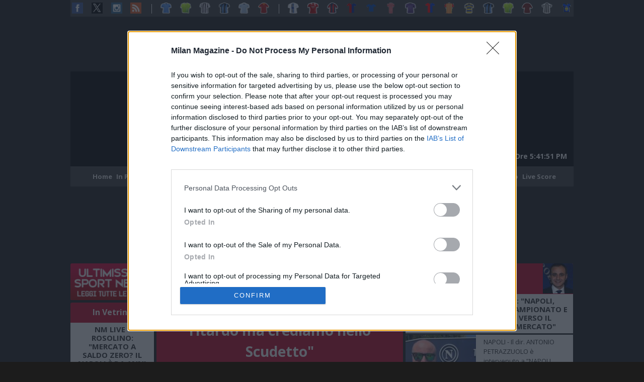

--- FILE ---
content_type: text/html; charset=utf-8
request_url: https://milanmagazine.it/home/articolo/milan-bennacer-siamo-in-ritardo-ma-crediamo-nello-scudetto-
body_size: 29154
content:

<!DOCTYPE html>
<html lang="en">
<head>
    <!-- Metadati -->
    <meta charset="utf-8" />
    <title>
        MILAN - Bennacer: &quot;Siamo in ritardo ma crediamo nello Scudetto&quot;
    </title>
    <meta name="description" />
    <meta name="viewport" content="width=device-width, initial-scale=1.0" />

    
<link rel="icon" type="image/x-icon" href="https://fd-nm-prod-a5gydbcbhyhffph0.z02.azurefd.net/img/ico/Milan.ico" />
    <link href="https://cdn.jsdelivr.net/npm/bootstrap@5.3.0/dist/css/bootstrap.min.css" rel="stylesheet" integrity="sha384-9ndCyUaIbzAi2FUVXJi0CjmCapSmO7SnpJef0486qhLnuZ2cdeRhO02iuK6FUUVM" crossorigin="anonymous">
    
<link rel="stylesheet" href="/css/milanmagazine.css?v=zfcfEScsmK-BHJIMQS6azD05_aZEhaG23UtAQmSCaTk" />
    <link rel="stylesheet" href="https://fonts.googleapis.com/css2?family=Open&#x2B;Sans:ital,wght@0,300..800;1,300..800&amp;display=swap" />
    <meta name="facebook-domain-verification" content="1841mvsgqzui3bynpuz6k26llls0or" />
    <!-- TAG Canonical -->
    <link rel="canonical" href="https://milanmagazine.it/home/articolo/milan-bennacer-siamo-in-ritardo-ma-crediamo-nello-scudetto-" />
    
<!-- Google tag (gtag.js) -->
<script async src="https://www.googletagmanager.com/gtag/js?id=G-GJE76H9DDG"></script>
<script>
    window.dataLayer = window.dataLayer || [];
    function gtag() { dataLayer.push(arguments); }
    gtag('js', new Date());

    gtag('config', 'G-GJE76H9DDG');
</script>
<!-- END Google tag (gtag.js) -->

<!-- Json-LD -->
<script type="application/ld+json">
    {
      "@context": "http://schema.org",
      "@type": "Organization",
      "name": "Nome dell'Organizzazione",
          "description": "Napoli Magazine è la testata giornalistica online d'informazione Sportiva, Attualità e Cultura. Entra sul nostro sito per tutte le ultime notizie, news e aggiornamenti sulla città di Napoli. ",
      "url": "https://www.napolimagazine.com/",
      "logo": "https://napolimagazine.blob.core.windows.net/cms/napoliMagazineLogo.png",
      "address": {
        "@type": "PostalAddress",
            "streetAddress": "Viale Privato degli Asteroidi, 4",
            "postalCode": "80144",
            "addressLocality": "Napoli",
            "addressRegion": "NA",
        "addressCountry": "IT"
      },
      "telephone": "+39 338 591 1985"
    }
</script>

<!-- InMobi Choice. Consent Manager Tag v3.0 (for TCF 2.2) -->
<script type="text/javascript" async=true>
    (function () {
        var host = window.location.hostname;
        var element = document.createElement('script');
        var firstScript = document.getElementsByTagName('script')[0];
        var url = 'https://cmp.inmobi.com'
            .concat('/choice/', '7p_euDwrN98cd', '/', host, '/choice.js?tag_version=V3');
        var uspTries = 0;
        var uspTriesLimit = 3;
        element.async = true;
        element.type = 'text/javascript';
        element.src = url;

        firstScript.parentNode.insertBefore(element, firstScript);

        function makeStub() {
            var TCF_LOCATOR_NAME = '__tcfapiLocator';
            var queue = [];
            var win = window;
            var cmpFrame;

            function addFrame() {
                var doc = win.document;
                var otherCMP = !!(win.frames[TCF_LOCATOR_NAME]);

                if (!otherCMP) {
                    if (doc.body) {
                        var iframe = doc.createElement('iframe');

                        iframe.style.cssText = 'display:none';
                        iframe.name = TCF_LOCATOR_NAME;
                        doc.body.appendChild(iframe);
                    } else {
                        setTimeout(addFrame, 5);
                    }
                }
                return !otherCMP;
            }

            function tcfAPIHandler() {
                var gdprApplies;
                var args = arguments;

                if (!args.length) {
                    return queue;
                } else if (args[0] === 'setGdprApplies') {
                    if (
                        args.length > 3 &&
                        args[2] === 2 &&
                        typeof args[3] === 'boolean'
                    ) {
                        gdprApplies = args[3];
                        if (typeof args[2] === 'function') {
                            args[2]('set', true);
                        }
                    }
                } else if (args[0] === 'ping') {
                    var retr = {
                        gdprApplies: gdprApplies,
                        cmpLoaded: false,
                        cmpStatus: 'stub'
                    };

                    if (typeof args[2] === 'function') {
                        args[2](retr);
                    }
                } else {
                    if (args[0] === 'init' && typeof args[3] === 'object') {
                        args[3] = Object.assign(args[3], { tag_version: 'V3' });
                    }
                    queue.push(args);
                }
            }

            function postMessageEventHandler(event) {
                var msgIsString = typeof event.data === 'string';
                var json = {};

                try {
                    if (msgIsString) {
                        json = JSON.parse(event.data);
                    } else {
                        json = event.data;
                    }
                } catch (ignore) { }

                var payload = json.__tcfapiCall;

                if (payload) {
                    window.__tcfapi(
                        payload.command,
                        payload.version,
                        function (retValue, success) {
                            var returnMsg = {
                                __tcfapiReturn: {
                                    returnValue: retValue,
                                    success: success,
                                    callId: payload.callId
                                }
                            };
                            if (msgIsString) {
                                returnMsg = JSON.stringify(returnMsg);
                            }
                            if (event && event.source && event.source.postMessage) {
                                event.source.postMessage(returnMsg, '*');
                            }
                        },
                        payload.parameter
                    );
                }
            }

            while (win) {
                try {
                    if (win.frames[TCF_LOCATOR_NAME]) {
                        cmpFrame = win;
                        break;
                    }
                } catch (ignore) { }

                if (win === window.top) {
                    break;
                }
                win = win.parent;
            }
            if (!cmpFrame) {
                addFrame();
                win.__tcfapi = tcfAPIHandler;
                win.addEventListener('message', postMessageEventHandler, false);
            }
        };

        makeStub();

        var uspStubFunction = function () {
            var arg = arguments;
            if (typeof window.__uspapi !== uspStubFunction) {
                setTimeout(function () {
                    if (typeof window.__uspapi !== 'undefined') {
                        window.__uspapi.apply(window.__uspapi, arg);
                    }
                }, 500);
            }
        };

        var checkIfUspIsReady = function () {
            uspTries++;
            if (window.__uspapi === uspStubFunction && uspTries < uspTriesLimit) {
                console.warn('USP is not accessible');
            } else {
                clearInterval(uspInterval);
            }
        };

        if (typeof window.__uspapi === 'undefined') {
            window.__uspapi = uspStubFunction;
            var uspInterval = setInterval(checkIfUspIsReady, 6000);
        }
    })();
</script>
<!-- End InMobi Choice. Consent Manager Tag v3.0 (for TCF 2.2) -->

<script type='text/javascript' src='https://videosynd.kataweb.it/syndLanding/SyndLanding.js'></script>

<script async src="https://pagead2.googlesyndication.com/pagead/js/adsbygoogle.js?client=ca-pub-3481662011469191" crossorigin="anonymous" ></script>

    
    <!-- TAG OG -->
    <meta property="og:title" content="MILAN - Bennacer: &quot;Siamo in ritardo ma crediamo nello Scudetto&quot;" />
    <meta property="og:type" content="article" />
    <meta property="og:url" content="https://milanmagazine.it/home/articolo/milan-bennacer-siamo-in-ritardo-ma-crediamo-nello-scudetto-" />
    <meta property="og:description" content="Contro il Frosinone &#xE8; finito il calvario ed &#xE8; tornato in campo sei mesi dopo l&#x27;infortunio al ginocchio. Ora Ismael Bennacer vuole aiutare il suo Milan a recuperare i punti lasciati per strada: &quot;Sono stati giorni molti difficili, ho lavorato tantissimo per tornare - ha detto il centrocampista algerino in un&#x27;intervista a Sportmediaset - Ho gestito bene il tempo e sono molto orgoglioso di questo. Non sono ancora al 100% ma manca poco. Siamo molto concentrati sulla stagione, siamo un po&#x27; in ritardo ma allo scudetto ci crediamo ancora. Milan a vita? Perch&#xE9; no...&quot;. " />
    <meta property="og:image" content="https://napolimagazine.blob.core.windows.net/locandine/0/Bennacer101121.jpg" />


    <script type="application/ld+json">
        {
        "@context": "http://schema.org",
        "@type": "Article",
        "headline": "MILAN - Bennacer: &quot;Siamo in ritardo ma crediamo nello Scudetto&quot;",
        "datePublished": "2023-12-07T17:50:00",
        "author": {
        "@type": "Person",
        "name": "Redattore NM Redattore 3"
        },
        "image": "https://fd-nm-prod-a5gydbcbhyhffph0.z02.azurefd.net/images/72968a54-fa4a-472e-903b-1229b06c937f",
        "description": "Contro il Frosinone &#xE8; finito il calvario ed &#xE8; tornato in campo sei mesi dopo l&#x27;infortunio al ginocchio. Ora Ismael Bennacer vuole aiutare il suo Milan a recuperare i punti lasciati per strada: &quot;Sono stati giorni molti difficili, ho lavorato tantissimo per tornare - ha detto il centrocampista algerino in un&#x27;intervista a Sportmediaset - Ho gestito bene il tempo e sono molto orgoglioso di questo. Non sono ancora al 100% ma manca poco. Siamo molto concentrati sulla stagione, siamo un po&#x27; in ritardo ma allo scudetto ci crediamo ancora. Milan a vita? Perch&#xE9; no...&quot;. "
        }
    </script>

</head>
<body class="open-sans-napolimagazinefont">
    <script src="https://code.jquery.com/jquery-3.6.1.min.js" integrity="sha256-o88AwQnZB+VDvE9tvIXrMQaPlFFSUTR+nldQm1LuPXQ=" crossorigin="anonymous"></script>

    <div class="wrap">
        <div class="col" id="rightColumn">
            





            <header class="row">
                
<div class="row topBar">
    <div class="topRow">
            <a href="https://www.facebook.com//themilanmagazine" title="facebook">
                <img src="https://fd-nm-prod-a5gydbcbhyhffph0.z02.azurefd.net/img/social_icon/facebook_mini.png" alt="Facebook" title="facebook" />
            </a>
            <a href="https://www.twitter.com/milanmagazine_/" title="x">
                <img src="https://fd-nm-prod-a5gydbcbhyhffph0.z02.azurefd.net/img/social_icon/twitter_mini.png" alt="X" title="x" />
            </a>
            <a href="https://www.instagram.com/milanmagazine_/" title="instagram">
                <img src="https://fd-nm-prod-a5gydbcbhyhffph0.z02.azurefd.net/img/social_icon/instagram_mini.png" alt="Instagram" title="instagram" />
            </a>
            <a href="/rss" title="rss">
                <img src="https://fd-nm-prod-a5gydbcbhyhffph0.z02.azurefd.net/img/social_icon/rss_mini.png" alt="Rss" title="rss" />
            </a>
        <div class="lineSeparator"></div>

            <a href="https://www.napolimagazine.com/" title="Napoli Magazine">
                <img src="https://fd-nm-prod-a5gydbcbhyhffph0.z02.azurefd.net/img/soccer_shirt/magliaNapoli.png" alt="Napoli" title="Napoli Magazine" />
            </a>
            <a href="https://calciomercatomagazine.com/" title="Calciomercato Magazine">
                <img src="https://fd-nm-prod-a5gydbcbhyhffph0.z02.azurefd.net/img/soccer_shirt/magliaCalciomercato.png" alt="Calcio Mercato" title="Calciomercato Magazine" />
            </a>
            <a href="https://juventusmagazine.com/" title="Juventus Magazine">
                <img src="https://fd-nm-prod-a5gydbcbhyhffph0.z02.azurefd.net/img/soccer_shirt/magliaJuventus.png" alt="Juventus" title="Juventus Magazine" />
            </a>
            <a href="https://intermagazine.eu/" title="Inter Magazine">
                <img src="https://fd-nm-prod-a5gydbcbhyhffph0.z02.azurefd.net/img/soccer_shirt/magliaInter.png" alt="Inter" title="Inter Magazine" />
            </a>
            <a href="https://laziomagazine.com/" title="Lazio Magazine">
                <img src="https://fd-nm-prod-a5gydbcbhyhffph0.z02.azurefd.net/img/soccer_shirt/magliaLazio.png" alt="Lazio" title="Lazio Magazine" />
            </a>
            <a href="https://romamagazine.net/" title="Roma Magazine">
                <img src="https://fd-nm-prod-a5gydbcbhyhffph0.z02.azurefd.net/img/soccer_shirt/magliaRoma.png" alt="Roma" title="Roma Magazine" />
            </a>

        <div class="lineSeparator"></div>
            <a href="http://www.atalantamagazine.it/" title="Atalanta">
                <img src="https://fd-nm-prod-a5gydbcbhyhffph0.z02.azurefd.net/img/soccer_shirt/magliaAtalanta.png" alt="Atalanta" title="Atalanta" />
            </a>
            <a href="http://www.barimagazine.com/" title="Bari">
                <img src="https://fd-nm-prod-a5gydbcbhyhffph0.z02.azurefd.net/img/soccer_shirt/magliaBari.png" alt="Bari" title="Bari" />
            </a>
            <a href="http://www.bolognamagazine.net/" title="Bologna">
                <img src="https://fd-nm-prod-a5gydbcbhyhffph0.z02.azurefd.net/img/soccer_shirt/magliaBologna.png" alt="Bologna" title="Bologna" />
            </a>
            <a href="http://www.cagliarimagazine.com/" title="Cagliari">
                <img src="https://fd-nm-prod-a5gydbcbhyhffph0.z02.azurefd.net/img/soccer_shirt/magliaCagliari.png" alt="Cagliari" title="Cagliari" />
            </a>
            <a href="http://www.comomagazine.it/" title="Como">
                <img src="https://fd-nm-prod-a5gydbcbhyhffph0.z02.azurefd.net/img/soccer_shirt/magliaComo3.png" alt="Como" title="Como" />
            </a>
            <a href="http://www.cremonesemagazine.com//" title="Cremonese">
                <img src="https://fd-nm-prod-a5gydbcbhyhffph0.z02.azurefd.net/img/soccer_shirt/magliaCremonese.png" alt="Cremonese" title="Cremonese" />
            </a>
            <a href="http://www.fiorentinamagazine.com/" title="Fiorentina">
                <img src="https://fd-nm-prod-a5gydbcbhyhffph0.z02.azurefd.net/img/soccer_shirt/magliaFiorentina.png" alt="Fiorentina" title="Fiorentina" />
            </a>
            <a href="http://www.genoamagazine.com/" title="Genoa">
                <img src="https://fd-nm-prod-a5gydbcbhyhffph0.z02.azurefd.net/img/soccer_shirt/magliaGenoa.png" alt="Genoa" title="Genoa" />
            </a>
            <a href="http://www.leccemagazine.com/" title="Lecce">
                <img src="https://fd-nm-prod-a5gydbcbhyhffph0.z02.azurefd.net/img/soccer_shirt/magliaLecce.png" alt="Lecce" title="Lecce" />
            </a>
            <a href="http://www.parmamagazine.eu/" title="Parma">
                <img src="https://fd-nm-prod-a5gydbcbhyhffph0.z02.azurefd.net/img/soccer_shirt/magliaParma.png" alt="Parma" title="Parma" />
            </a>
            <a href="http://www.pisamagazine.com/" title="Pisa">
                <img src="https://fd-nm-prod-a5gydbcbhyhffph0.z02.azurefd.net/img/soccer_shirt/pisa2.png" alt="Pisa" title="Pisa" />
            </a>
            <a href="http://www.sassuolomagazine.com/" title="Sassuolo">
                <img src="https://fd-nm-prod-a5gydbcbhyhffph0.z02.azurefd.net/img/soccer_shirt/sassuolo2.png" alt="Sassuolo" title="Sassuolo" />
            </a>
            <a href="http://www.torinomagazine.info/" title="Torino">
                <img src="https://fd-nm-prod-a5gydbcbhyhffph0.z02.azurefd.net/img/soccer_shirt/magliaTorino.png" alt="Torino" title="Torino" />
            </a>
            <a href="http://www.udinesemagazine.com/" title="Udinese">
                <img src="https://fd-nm-prod-a5gydbcbhyhffph0.z02.azurefd.net/img/soccer_shirt/magliaUdinese.png" alt="Udinese" title="Udinese" />
            </a>
            <a href="http://www.veronamagazine.com/" title="Verona">
                <img src="https://fd-nm-prod-a5gydbcbhyhffph0.z02.azurefd.net/img/soccer_shirt/magliaVerona.png" alt="Verona" title="Verona" />
            </a>
    </div>
</div>
                
<!--IMAGE BANNER TOP GOOGLE-->



<!--BANNER TOP GOOGLE-->



<div class="row bannerTopGoogle" id="bannerTopGoogle">
    <ins class="adsbygoogle"     style="display:inline-block;width:970px;height:90px"     data-ad-client="ca-pub-3481662011469191"     data-ad-slot="6921263834"></ins><script> (adsbygoogle = window.adsbygoogle || []).push({}); </script>
</div>


<div class="clearboth"></div>

<!--HEADER-->

<head>
    <script src="https://fd-nm-prod-a5gydbcbhyhffph0.z02.azurefd.net/js/datetime.js"></script>
</head>


    <div class="main_header">

        <!-- Codice per il menu OffCanvas -->
        <div class="d-md-none offcanvas offcanvas-start" tabindex="-1" id="offcanvasDark" aria-labelledby="offcanvasDarkLabel" style="background-color:black">
            <div class="offcanvas-header">
                <button type="button" class="btn-close" data-bs-dismiss="offcanvas" aria-label="Close"
                        style="--bs-btn-padding-y: 0; --bs-btn-padding-x: .5rem; --bs-btn-font-size: .75rem;
                    --bs-btn-bg: #0d6efd00;--bs-btn-border-color: #0d6efd00;
                    --bs-btn-active-bg: #0a58ca00;--bs-btn-active-border-color: #0a53be00;">
                    <img src="https://fd-nm-prod-a5gydbcbhyhffph0.z02.azurefd.net/img/img_header/menu_mini/menu.png" style="float: left; margin-left: 2px; height: 28px;">
                </button>

                    <a href="/">
                        <img src=/img/img_header/menu_mini/mini_milanmagazineLogo.png style="float: right; margin-right: 15px; height: 20px; padding-top: 7px;margin-top:7px">
                    </a>

            </div>

            <div class="offcanvas-body">
                <div class="menu_left_interno">

                    <div style="border-bottom: 1px solid silver; height: 1px; margin: 0px 15px;"></div>

                        <div class="menu_right_padding">
                            <a href="/" id="rpt_menu_mobile_anchor_menu_mobile_0" class="anchor_menu_mobile anchor_menu_mobile_selected ">Home<br><span style="text-transform:capitalize;font-size:12px;"> </span></a>
                        </div>
                        <div class="menu_right_padding">
                            <a href="/in-primo-piano" id="rpt_menu_mobile_anchor_menu_mobile_3" class="anchor_menu_mobile">In Primo Piano<br><span style="text-transform:capitalize;font-size:12px;"> </span></a>
                        </div>
                        <div class="menu_right_padding">
                            <a href="/in-evidenza" id="rpt_menu_mobile_anchor_menu_mobile_4" class="anchor_menu_mobile">In Evidenza<br><span style="text-transform:capitalize;font-size:12px;"> </span></a>
                        </div>
                        <div class="menu_right_padding">
                            <a href="/tutti-i-servizi-foto-di-nm" id="rpt_menu_mobile_anchor_menu_mobile_6" class="anchor_menu_mobile">Foto<br><span style="text-transform:capitalize;font-size:12px;"> </span></a>
                        </div>
                        <div class="menu_right_padding">
                            <a href="/video" id="rpt_menu_mobile_anchor_menu_mobile_15" class="anchor_menu_mobile">Video<br><span style="text-transform:capitalize;font-size:12px;"> </span></a>
                        </div>
                        <div class="menu_right_padding">
                            <a href="/calcio" id="rpt_menu_mobile_anchor_menu_mobile_19" class="anchor_menu_mobile">Calcio<br><span style="text-transform:capitalize;font-size:12px;"> </span></a>
                        </div>
                        <div class="menu_right_padding">
                            <a href="/basket" id="rpt_menu_mobile_anchor_menu_mobile_18" class="anchor_menu_mobile">Basket<br><span style="text-transform:capitalize;font-size:12px;"> </span></a>
                        </div>
                        <div class="menu_right_padding">
                            <a href="/motori" id="rpt_menu_mobile_anchor_menu_mobile_21" class="anchor_menu_mobile">Motori<br><span style="text-transform:capitalize;font-size:12px;"> </span></a>
                        </div>
                        <div class="menu_right_padding">
                            <a href="/altri-sport" id="rpt_menu_mobile_anchor_menu_mobile_16" class="anchor_menu_mobile">Altri Sport<br><span style="text-transform:capitalize;font-size:12px;"> </span></a>
                        </div>
                        <div class="menu_right_padding">
                            <a href="/attualita" id="rpt_menu_mobile_anchor_menu_mobile_17" class="anchor_menu_mobile">Attualità<br><span style="text-transform:capitalize;font-size:12px;"> </span></a>
                        </div>
                        <div class="menu_right_padding">
                            <a href="/cultura-gossip" id="rpt_menu_mobile_anchor_menu_mobile_20" class="anchor_menu_mobile">Cultura &amp; Gossip<br><span style="text-transform:capitalize;font-size:12px;"> </span></a>
                        </div>
                        <div class="menu_right_padding">
                            <a href="/meteo" id="rpt_menu_mobile_anchor_menu_mobile_20" class="anchor_menu_mobile">Meteo<br><span style="text-transform:capitalize;font-size:12px;"> </span></a>
                        </div>
                        <div class="menu_right_padding">
                            <a href="http://www.napolimagazine.info/forum/" id="rpt_menu_mobile_anchor_menu_mobile_31" class="anchor_menu_mobile">Forum<br><span style="text-transform:capitalize;font-size:12px;"> </span></a>
                        </div>
                        <div class="menu_right_padding">
                            <a href="https://livescore.Milanmagazine.com/nm/sport/calcio/serie_a/calendario.shtml" id="rpt_menu_mobile_anchor_menu_mobile_32" class="anchor_menu_mobile">Live Score<br><span style="text-transform:capitalize;font-size:12px;"> </span></a>
                        </div>
                        <div class="menu_right_padding">
                            <a href="https://livescore.milanmagazine.com/nm/sport/calcio/serie_a/schedasquadre.shtml?id=10#" id="rpt_menu_mobile_anchor_menu_mobile_37" class="anchor_menu_mobile">Statistiche AC Milan<br><span style="text-transform:capitalize;font-size:12px;"> </span></a>
                        </div>
                            <div class="menu_right_padding">
                                <a href="http://calciomercatomagazine.com" id="rpt_menu_mobile_anchor_menu_mobile_37" class="anchor_menu_mobile">CalcioMercato Magazine<br><span style="text-transform:capitalize;font-size:12px;"> </span></a>
                            </div>
                            <div class="menu_right_padding">
                                <a href="http://juventusmagazine.com" id="rpt_menu_mobile_anchor_menu_mobile_38" class="anchor_menu_mobile">Juventus Magazine<br><span style="text-transform:capitalize;font-size:12px;"> </span></a>
                            </div>
                            <div class="menu_right_padding">
                                <a href="http://intermagazine.eu" id="rpt_menu_mobile_anchor_menu_mobile_39" class="anchor_menu_mobile">Inter Magazine<br><span style="text-transform:capitalize;font-size:12px;"> </span></a>
                            </div>
                            <div class="menu_right_padding">
                                <a href="http://laziomagazine.com" id="rpt_menu_mobile_anchor_menu_mobile_40" class="anchor_menu_mobile">Lazio Magazine<br><span style="text-transform:capitalize;font-size:12px;"> </span></a>
                            </div>
                            <div class="menu_right_padding">
                                <a href="http://romamagazine.net" id="rpt_menu_mobile_anchor_menu_mobile_42" class="anchor_menu_mobile">Roma Magazine<br><span style="text-transform:capitalize;font-size:12px;"> </span></a>
                            </div>
                            <div class="menu_right_padding">
                                <a href="http://www.napolimagazine.com" id="rpt_menu_mobile_anchor_menu_mobile_37" class="anchor_menu_mobile">Napoli Magazine<br><span style="text-transform:capitalize;font-size:12px;"> </span></a>
                            </div>
                        <div class="menu_right_padding">
                            <a href="https://www.milanmagazine.it/calcio/articolo/redazione" id="rpt_menu_mobile_anchor_menu_mobile_43" class="anchor_menu_mobile">Redazione e Contatti<span style="text-transform:capitalize;font-size:12px;"> </span></a>
                        </div>
                        <div class="menu_right_padding">
                            <a href="https://www.milanmagazine.it/calcio/articolo/privacy-policy-informativa-sulla-privacy-cookie-policy-utilizzo-dei-cookies" id="rpt_menu_mobile_anchor_menu_mobile_43" class="anchor_menu_mobile">Pivacy Policy - Informativa sulla Privacy<br> Utilizzo dei Cookies - Cookies Policy<span style="text-transform:capitalize;font-size:12px;"> </span></a>
                        </div>
                        <div class="menu_right_padding">
                            <a href="https://www.milanmagazine.it/calcio/articolo/disclaimer-termini-e-condizioni" id="rpt_menu_mobile_anchor_menu_mobile_44" class="anchor_menu_mobile">Disclaimer - Termini e Condizioni<br><span style="text-transform:capitalize;font-size:12px;"> </span></a>
                        </div>
                </div>
            </div>
        </div>


        <div class="d-md-none menu_fixed">
            <div class="d-flex justify-content-between align-content-center">
                <button class="btn btn-primary" type="button" data-bs-toggle="offcanvas" data-bs-target="#offcanvasDark" aria-controls="offcanvasDarkLabel"
                        style="--bs-btn-padding-y: 0; --bs-btn-padding-x: .5rem; --bs-btn-font-size: .75rem;
                --bs-btn-bg: #0d6efd00;--bs-btn-border-color: #0d6efd00;
                --bs-btn-active-bg: #0a58ca00;
                --bs-btn-active-border-color: #0a53be00;
                --bs-btn-hover-bg: #0b5ed700;
                --bs-btn-hover-border-color: #0a58ca00;
                float:left">
                    <img src="https://fd-nm-prod-a5gydbcbhyhffph0.z02.azurefd.net/img/img_header/menu_mini/menu.png" style="float: left" alt="Menu">
                </button>

                    <a href="/" class="logo_mobile">
                        <img src=/img/img_header/menu_mini/mini_milanmagazineLogo.png>
                    </a>

                <img src="https://fd-nm-prod-a5gydbcbhyhffph0.z02.azurefd.net/img/img_header/menu_mini/search_mini.png" style="float: right" onclick="open_search()">
            </div>
            <div class="clearboth"></div>
            <div class="searchMobile" style="display:none;margin-top:0.5rem;position:absolute;width:100%">
                <form class="search-form" method="get">
                    <input type="text" name="searchHint" class="txt_box_search" placeholder="Ricerca" />
                    <input type="hidden" name="pageNumber" value="1" />
                    <input id="searchMobile" type="submit" value="CERCA" class="btn_cerca" />
                </form>
            </div>
        </div>
        <div class="row  d-none d-md-block">
            <!-- BANNER TOP TESTATA-->
            
<!--banner toptestata-->

        </div>

        <div class="row  d-none d-md-block contenitor_head">

                <div class="contenitor_head_Logo" onclick="window.location='/'">
                    <a href="/">
                        <img src=/img/img_header/logo/milanmagazineLogo.png id="logoBigPortale" style="height: 70px;">
                    </a>
                </div>

            <div class="row contenitor_head_Traduzione">

                <div class="anno_flag">
                        <div class="row" style="margin-left: 300px;float: left;margin-top: 6px"></div>
                </div>

                <div class="search" width="400px">
                    <form class="search-form" method="get">
                        <input type="text" name="searchHint" class="txt_box" placeholder="Ricerca" />
                        <input type="hidden" name="pageNumber" value="1" />
                        <input id="search" type="submit" value="" class="txt_box_btn" />
                    </form>
                </div>

                <div class="date_time">
                    <div class="data_header" id="dataOraHeader"></div>
                </div>
                <script type="text/javascript">
                    marqueewidth = "280"; marqueeheight = "18"; marqueespeed = "1"; pauseit = "1";
                </script>
            </div>
        </div>

        <div class="clearboth"></div>
    </div>

<script>
    function open_search() {
        var boxSearch = $(".searchMobile");
        if (boxSearch.is(":visible")) {
            boxSearch.hide()

        } else {
            boxSearch.show()
        }
    }

    $(function () {
        $(".search-form").submit(function (e) {
            e.preventDefault();

            var searchHint = $(this).find("[name='searchHint']").val();
            window.location.href = '/ricerca/' + searchHint;
            

        })
    })


</script>

<!--MENU HEADER-->


<div class="contenitor_head_FirstMenu">

    <div class="head-element-menu">
        <a class="menu-link " href="/">
            Home
        </a>
    </div>

        <div class="head-element-menu">
                <a class="menu-link " href="/in-primo-piano">
                    In Primo Piano
                </a>

        </div>
        <div class="head-element-menu">
                <a class="menu-link " href="/in-evidenza">
                    In Evidenza
                </a>

        </div>
        <div class="head-element-menu">
                <a class="menu-link " href="/tutti-i-servizi-foto-di-nm">
                    Foto
                </a>

        </div>
        <div class="head-element-menu">
                <a class="menu-link " href="/video">
                    Video
                </a>

        </div>
        <div class="head-element-menu">
                <a class="menu-link " href="/calcio">
                    Calcio
                </a>

        </div>
        <div class="head-element-menu">
                <a class="menu-link " href="/basket">
                    Basket
                </a>

        </div>
        <div class="head-element-menu">
                <a class="menu-link " href="/motori">
                    Motori
                </a>

        </div>
        <div class="head-element-menu">
                <a class="menu-link " href="/altri-sport">
                    Altri Sport
                </a>

        </div>
        <div class="head-element-menu">
                <a class="menu-link " href="/attualita">
                    Attualit&#xE0;
                </a>

        </div>
        <div class="head-element-menu">
                <a class="menu-link " href="/cultura-gossip">
                    Cultura &amp; Gossip
                </a>

        </div>
        <div class="head-element-menu">
                <a href="https://www.napolimagazine.info/forum/" class="menu-link ">
                    Forum
                </a>

        </div>
        <div class="head-element-menu">
                <a class="menu-link " href="/meteo">
                    Meteo
                </a>

        </div>
        <div class="head-element-menu">
                <a href="https://livescore.milanmagazine.it" class="menu-link ">
                    Live Score
                </a>

        </div>
</div>


<!--LIVE SCORE-->
<div class="d-none d-md-block">

<!--BANNER TOPLIVESCORE-->


</div>
<!--LIVE SCORE-->
<div class="d-none d-md-block live_score">
    <iframe loading="lazy" title="live_score" frameborder="0" width="100%" scrolling="no" src="https://livescore.milanmagazine.it//include/container/calcio/Template/html/WG_MatchCenter.html" height="138"></iframe>
</div>

<!--BANNER BOTTOMLIVESCORE-->
<div class="d-none d-md-block ">


</div>

 
<!-- GAME PLAY-->
<div class="div_game_play" runat="server" id="div_game_play" visible="false"></div>

            </header>

            <div class="row">
                <section class="col-2 contenitor_section_left">
                    
<div class="contenitor_section_left">

    <!-- ULTIMISSIME SPORT NEWS -->
    
<div class="contenitor_box_categoryhome">
    <div class="box_categoryhome_title" style="background: #D60036; padding: 0;">
        <a class="box_categoryhome_title_anchor box_categoryhome_title_anchor_multiLine" style="padding: 8px 0 0;" href="/ultimissime-sport-news">
            <img loading="lazy" src="https://fd-nm-prod-a5gydbcbhyhffph0.z02.azurefd.net/img/left_section/ultimissime.png" style="display: block; width: 166px;" />
        </a>
    </div>
</div>


    <!-- ULTIMISSIME CALCIO NAPOLI-->
    


    <!-- VIDEO CONFERENZE -->
    


    <!-- IN VETRINA ; TUTTI I SERVIZI FOTO NM -->
    

    <div class="contenitor_box_categoryhome">
        <div class="box_categoryhome_title">
            <a class="box_categoryhome_title_anchor box_categoryhome_title_anchor_singleLine" href="/in-vetrina">
                In Vetrina
            </a>
        </div>
        <div class="box_categoryhome_titleNews">
            <a href="/in-vetrina/articolo/nm-live-rosolino-mercato-a-saldo-zero-il-napoli-da-anni-che-riesce-a-trovare-un-equilibrio-non-mi-p-22-01-2026">
                NM LIVE - Rosolino: &quot;Mercato a saldo zero? Il Napoli &#xE8; da anni che riesce a trovare un equilibrio, non mi &#xE8; piaciuto il comportamento degli altri club&quot;
            </a>
            
        </div>
        <a href="/in-vetrina/articolo/nm-live-rosolino-mercato-a-saldo-zero-il-napoli-da-anni-che-riesce-a-trovare-un-equilibrio-non-mi-p-22-01-2026">
            <img loading="lazy" class="contenitor_box_categoryhome_img_big" src="https://fd-nm-prod-a5gydbcbhyhffph0.z02.azurefd.net/images/a2e09df4-aa67-46e9-9599-0b61c1dd20bd?w=160&h=145" />
        </a>
    </div>


    <!-- IMAGE BANNER GROUP SMALL -->
    


    <!-- BANNER GOOGLE -->
    
<div class="contenitor_box_categoryhome" id="banner_160X600_Sinistra_Top" style="text-align: center; overflow: hidden">
    <ins class="adsbygoogle"     style="display:inline-block;width:160px;height:600px"     data-ad-client="ca-pub-3481662011469191"     data-ad-slot="4774766795"></ins><script> (adsbygoogle = window.adsbygoogle || []).push({}); </script>
</div>


    <!-- I MAGNIFICI 7 -->
    

    <!-- MEGA FOTO D'AUTORE -->
    


    <!-- SONDAGGIO -->
    
<script>
    $(function () {
        var idSurvey = 0;
        if (document.cookie.indexOf("survey_voted_" + idSurvey) !== -1) {
            $(".check").attr("src", "https://fd-nm-prod-a5gydbcbhyhffph0.z02.azurefd.net/img/survey/noselect.png");
            $(".check").removeClass("sondSel");
        }

        $(".check").click(function () {
            if (document.cookie.indexOf("survey_voted_" + idSurvey) !== -1) {
                $("#message_sond_text").html("Hai già partecipato a questo sondaggio.");
                showMessageBoxSond();
                return;
            }

            $(".check").attr("src", "https://fd-nm-prod-a5gydbcbhyhffph0.z02.azurefd.net/img/survey/noselect.png");
            $(".check").removeClass("sondSel");

            $(this).attr("src", "https://fd-nm-prod-a5gydbcbhyhffph0.z02.azurefd.net/img/survey/select.png");
            $(this).addClass("sondSel");

            var idChoose = $(this).attr('id');
            $("#hiddSond").html(idSurvey + "axd" + idChoose);
        });

        $("#submitVote").click(function () {

            if ($("#hiddSond").html() != "") {
                if (document.cookie.indexOf("survey_voted_" + idSurvey) !== -1) {
                    $("#message_sond_text").html("Hai già partecipato a questo sondaggio.");
                    showMessageBoxSond();
                    return;
                }

                $.ajax({
                    type: "GET",
                    url: "/sondaggi/vota",
                    data: { idSurvey: $("#hiddSond").html().split("axd")[0], idChoice: $("#hiddSond").html().split("axd")[1] },
                    success: function (risposta) {
                        $("#message_sond_text").html("Votazione effettuata!");
                        showMessageBoxSond();

                        document.cookie = "survey_voted_" + idSurvey + "=true";

                        $(".check").attr("src", "https://fd-nm-prod-a5gydbcbhyhffph0.z02.azurefd.net/img/survey/noselect.png");
                        $(".check").removeClass("sondSel");
                    },
                });
            }
            else {
                $("#message_sond_text").html("Seleziona un'opzione.");
                showMessageBoxSond();
            }
        });

        function showMessageBoxSond() {
            $("#messageBoxSond").css("display", "block");
            $("#messageBoxSond").animate({ "opacity": "1" }, 500, function () {
                window.setTimeout(function () {
                    $("#messageBoxSond").animate({ "opacity": "0" }, 500, function () {
                        $("#messageBoxSond").css("display", "none");
                    });
                }, 1000);
            });
        }
    });
</script>

    <!-- LO SCRIGNO -->
    


    <!-- SOCIAL -->
    

    <div class="contenitor_box_categoryhomeWithoutBorder">
        <a href=https://www.facebook.com/themilanmagazine target="_blank">
                <img loading="lazy" src=https://fd-nm-prod-a5gydbcbhyhffph0.z02.azurefd.net/img/social_icon/nm_facebook.png style="width:18%" /> <span>Facebook</span>
        </a>
    </div>
    <div class="contenitor_box_categoryhomeWithoutBorder">
        <a href=https://www.twitter.com/milanmagazine_ target="_blank">
                <img loading="lazy" src=https://fd-nm-prod-a5gydbcbhyhffph0.z02.azurefd.net/img/social_icon/nm_twitter.png style="width:18%" /> <span>Twitter</span>
        </a>
    </div>
    <div class="contenitor_box_categoryhomeWithoutBorder">
        <a href=https://www.instagram.com/milanmagazine_ target="_blank">
                <img loading="lazy" src=https://fd-nm-prod-a5gydbcbhyhffph0.z02.azurefd.net/img/social_icon/nm_instagram.png style="width:18%" /> <span>Instagram</span>
        </a>
    </div>





    <!-- BANNER BOTTOM SOCIAL -->
    
    <div class="contenitor_box_categoryhome" style="text-align: center; overflow: hidden" id="banner_160_600_sinistra_bottom_social">
        <ins class="adsbygoogle" style="display:inline-block;width:160px;height:600px" data-ad-client="ca-pub-3481662011469191" data-ad-slot="3256905389"></ins> <script> (adsbygoogle = window.adsbygoogle || []).push({}); </script>
    </div>


    <!-- IMAGE BANNER BOTTOM SOCIAL  -->
    


    <!-- ZONA INTERATTIVA -->
    
<div class="contenitor_box_categoryhome contenitor_interactiveZone">

    <div class="box_categoryhome_title">
        <span class="box_categoryhome_title_anchor box_categoryhome_title_anchor_multiLine">
            <span class="box_categoryhome_title_anchor_multiLine_big">Interactive Zone</span>
        </span>
    </div>

    <ul>
        <li class="singlebox_interactivezone">
            <a href="/champions-league">Champions League</a>
        </li>
        <li class="singlebox_interactivezone">
            <a href="/europa-league">Europa League</a>
        </li>
        <li class="singlebox_interactivezone">
            <a href="/calcio/articolo/fantacalcio">Fantacalcio</a>
        </li>
        <li class="singlebox_interactivezone">
            <a href="/campionato">Campionato</a>
        </li>
        <li class="singlebox_interactivezone">
            <a href="https://livescore.milanmagazine.it/nm/sport/calcio/serie_a/classifiche.shtml">Classifica</a>
        </li>
        <li class="singlebox_interactivezone">
            <a href="https://livescore.milanmagazine.it/nm/sport/calcio/serie_a/calendario.shtml">Calendario e Risultati</a>
        </li>
        <li class="singlebox_interactivezone">
            <a href="https://livescore.milanmagazine.it/nm/sport/calcio/serie_a/schedasquadre.shtml?data=milan_10">
                Statistiche
                <br />
                AC Milan
            </a>
        </li>
        <li class="singlebox_interactivezone">
            <a href="https://livescore.milanmagazine.it/nm/sport/calcio/serie_a/schedasquadre.shtml">Statistiche Squadre</a>
        </li>
        <li class="singlebox_interactivezone">
            <a href="/calcio/articolo/serie-a-albo-d-oro-del-campionato-italiano">Albo d'oro</a>
        </li>
    </ul>

</div>

    <!-- banner 160x460-->
    <script async src="https://pagead2.googlesyndication.com/pagead/js/adsbygoogle.js"></script>
    <ins class="adsbygoogle"
         style="display:inline-block;width:160px;height:460px"
         data-ad-client="ca-pub-3481662011469191"
         data-ad-slot="5795606684"></ins>
    <script>
        (adsbygoogle = window.adsbygoogle || []).push({});
    </script>


    <!-- IL MENU DI NM -->
    


    <!-- IMAGE BANNER BOTTOM MENU NM -->
    


    <!-- BANNER ADV BOTTOM -->
        <div class="contenitor_box_categoryhome" style="text-align: center; overflow: hidden" id="banner_160_600_left_bottom_2">
        <ins class="adsbygoogle" style="display:inline-block;width:160px;height:460px" data-ad-client="ca-pub-3481662011469191" data-ad-slot="8146437854"></ins> <script> (adsbygoogle = window.adsbygoogle || []).push({}); </script>
    </div>


</div>
                </section>
                <main role="main" class="col-6 contenitor_section_center">
                    


<!-- data markup -->


<script>
    (function (d, s, id) {
    var js, fjs = d.getElementsByTagName(s)[0];
    if (d.getElementById(id)) return;
    js = d.createElement(s); js.id = id;
    js.src = "//connect.facebook.net/it_IT/sdk.js#xfbml=1&appId=143157252521034&version=v2.3";
    fjs.parentNode.insertBefore(js, fjs);
    }(document, 'script', 'facebook-jssdk'));
</script>

<div id="fb-root"></div>
<div id="infoload" runat="server" clientidmode="static" class="hiddenDiv"></div>

<div class="d-none d-md-block" style="padding: 0px 2.5px">
    <div class="titolo_categoria">
        Calcio
    </div>

    <!-- <EdIndex> -->
    <div class="dettaglio_blocco_titolo">
        MILAN - Bennacer: &quot;Siamo in ritardo ma crediamo nello Scudetto&quot;

    </div>
    <!-- </EdIndex> -->

    <div class="dettaglio_blocco_info_autore" style="padding: 17px 8px 13px !important;">
            <span>
                07.12.2023 17:50 di Redazione
            </span>
        
        <div class="box_social" style="margin-bottom:40px">
            <!-- AddToAny BEGIN -->
            <div class="a2a_kit a2a_kit_size_32 a2a_default_style">
                <a class="a2a_dd" href="https://www.addtoany.com/share"></a>
                <a class="a2a_button_facebook"></a>
                <a class="a2a_button_twitter"></a>
                <a class="a2a_button_whatsapp"></a>
                <a class="a2a_button_facebook_messenger"></a>
                <a class="a2a_button_linkedin"></a>
                <a class="a2a_button_copy_link"></a>
                <a class="a2a_button_email"></a>
                <a class="a2a_button_print"></a>
            </div>
            <script async src="https://static.addtoany.com/menu/page.js"></script>
            <!-- AddToAny END -->
        </div>

        <a href="#" onclick="increaseFont('.blocco_testo_articolo'); return false;" title="Dimensione del testo" aria-label="Dimensione del testo" style="
            position:absolute;
            right:12px;
            top: 44px;
            width:32px;
            height:32px;
            line-height:32px;
            text-align:center;
            background:#e6e6e6;
            border-radius:5px;
            text-decoration:none;
            cursor:pointer;
            font-family:'Times New Roman', Times, serif;
            font-weight:700;
            font-size:20px;
            color:#000;
        ">
            aA
        </a>

    </div>

    <!--blocco articolo-->
    <div visible="false">
        <img src="https://fd-nm-prod-a5gydbcbhyhffph0.z02.azurefd.net/images/72968a54-fa4a-472e-903b-1229b06c937f" class="dettaglio_articolo_immagine" />
    </div>
    <!--fine blocco articolo-->
    <!--blocco descrizione-->
    <div class="blocco_testo_articolo">
        <div id="txt_dettaglio_articoloAdv">
        </div>
        <!-- <EdIndex> -->
        <div id="articolo_desktop">
            <p>Contro il Frosinone è finito il calvario ed è tornato in campo sei mesi dopo l'infortunio al ginocchio. Ora Ismael Bennacer vuole aiutare il suo Milan a recuperare i punti lasciati per strada: "Sono stati giorni molti difficili, ho lavorato tantissimo per tornare - ha detto il centrocampista algerino in un'intervista a Sportmediaset - Ho gestito bene il tempo e sono molto orgoglioso di questo. Non sono ancora al 100% ma manca poco. Siamo molto concentrati sulla stagione, siamo un po' in ritardo ma allo scudetto ci crediamo ancora. Milan a vita? Perché no...".</p>

        </div>
        <!-- <EdIndex> -->
        <!-- Adv Google-->
    </div>
    <!--fine blocco descrizione-->


    <!--blocco ulltimissime categoria-->
    <div class="etichetta_ultimissime_dettaglio" runat="server" id="etichetta_ultimissime_dettaglio_categoria">
        ULTIMISSIME CALCIO
    </div>
        <div class="layout_Home_Big layout_Home_4">
            <img loading="lazy" src="https://fd-nm-prod-a5gydbcbhyhffph0.z02.azurefd.net/images/3c603c55-9e83-4d81-89fd-a447ebf759a3" runat="server" id="img_layout_4_home" />
            <a class="layout_Home_4_a_text" href="/calcio/articolo/milan-da-valutare-le-condizioni-di-saelemaekers-in-vista-del-match-contro-la-roma-22-01-2026">
                <span class="layout_Home_4_title" runat="server" id="title_layout_4_home">
                    22.01 18:30 -
                    MILAN - Da valutare le condizioni di Saelemaekers in vista del match contro la Roma
                </span>
            </a>
            <div class="clearboth;"></div>
        </div>
        <div class="layout_Home_Big layout_Home_4">
            <img loading="lazy" src="https://fd-nm-prod-a5gydbcbhyhffph0.z02.azurefd.net/images/26680c8c-c7e5-4402-bcf2-6d0a02a221d7" runat="server" id="img_layout_4_home" />
            <a class="layout_Home_4_a_text" href="/calcio/articolo/milan-lavoro-personalizzato-per-saelemaekers-le-sensazioni-in-vista-della-roma-22-01-2026">
                <span class="layout_Home_4_title" runat="server" id="title_layout_4_home">
                    22.01 15:22 -
                    MILAN - Lavoro personalizzato per Saelemaekers, le sensazioni in vista della Roma
                </span>
            </a>
            <div class="clearboth;"></div>
        </div>
        <div class="layout_Home_Big layout_Home_4">
            <img loading="lazy" src="https://fd-nm-prod-a5gydbcbhyhffph0.z02.azurefd.net/images/bed39e3a-0876-4241-a5a6-909a2d570354" runat="server" id="img_layout_4_home" />
            <a class="layout_Home_4_a_text" href="/calcio/articolo/milan-gimenez-la-mia-caviglia-sistemata-il-club-crede-in-me-modric-un-leader-22-01-2026">
                <span class="layout_Home_4_title" runat="server" id="title_layout_4_home">
                    22.01 12:21 -
                    MILAN - Gimenez: &quot;La mia caviglia &#xE8; sistemata, il club crede in me, Modric &#xE8; un leader&quot;
                </span>
            </a>
            <div class="clearboth;"></div>
        </div>
        <div class="layout_Home_Big layout_Home_4">
            <img loading="lazy" src="https://fd-nm-prod-a5gydbcbhyhffph0.z02.azurefd.net/images/244b0a5f-1c3d-4caf-bce3-8947fad60f76" runat="server" id="img_layout_4_home" />
            <a class="layout_Home_4_a_text" href="/calcio/articolo/mediaset-milan-tra-i-nomi-per-la-difesa-coppola-il-pi-vicino-la-situazione-22-01-2026">
                <span class="layout_Home_4_title" runat="server" id="title_layout_4_home">
                    22.01 04:00 -
                    MEDIASET - Milan, tra i nomi per la difesa Coppola &#xE8; il pi&#xF9; vicino, la situazione
                </span>
            </a>
            <div class="clearboth;"></div>
        </div>
        <div class="layout_Home_Big layout_Home_4">
            <img loading="lazy" src="https://fd-nm-prod-a5gydbcbhyhffph0.z02.azurefd.net/images/d858b9df-47a8-444b-94fc-1fba36fd5d1d" runat="server" id="img_layout_4_home" />
            <a class="layout_Home_4_a_text" href="/calcio/articolo/gazzetta-inter-juventus-roma-e-milan-bloccano-il-mercato-del-napoli-la-situazione-21-01-2026">
                <span class="layout_Home_4_title" runat="server" id="title_layout_4_home">
                    21.01 23:35 -
                    GAZZETTA - Inter, Juventus, Roma e Milan bloccano il mercato del Napoli, la situazione
                </span>
            </a>
            <div class="clearboth;"></div>
        </div>
        <div class="layout_Home_Big layout_Home_4">
            <img loading="lazy" src="https://fd-nm-prod-a5gydbcbhyhffph0.z02.azurefd.net/images/54bd7848-86a5-4b67-a698-14b93f0644f4" runat="server" id="img_layout_4_home" />
            <a class="layout_Home_4_a_text" href="/calcio/articolo/sportitalia-coppola-la-fiorentina-lavora-per-il-sorpasso-sul-milan-21-01-2026">
                <span class="layout_Home_4_title" runat="server" id="title_layout_4_home">
                    21.01 20:18 -
                    SPORTITALIA - Coppola, la Fiorentina lavora per il sorpasso sul Milan
                </span>
            </a>
            <div class="clearboth;"></div>
        </div>
        <div class="layout_Home_Big layout_Home_4">
            <img loading="lazy" src="https://fd-nm-prod-a5gydbcbhyhffph0.z02.azurefd.net/images/f9ef60ba-fd7b-4c3f-b32a-7b31de1925fd" runat="server" id="img_layout_4_home" />
            <a class="layout_Home_4_a_text" href="/calcio/articolo/serie-a-inter-pisa-arbitra-marcenaro-roma-milan-a-colombo-21-01-2026">
                <span class="layout_Home_4_title" runat="server" id="title_layout_4_home">
                    21.01 12:17 -
                    SERIE A - Inter-Pisa, arbitra Marcenaro, Roma-Milan a Colombo
                </span>
            </a>
            <div class="clearboth;"></div>
        </div>
        <div class="layout_Home_Big layout_Home_4">
            <img loading="lazy" src="https://fd-nm-prod-a5gydbcbhyhffph0.z02.azurefd.net/images/48dcd89a-ae61-4881-af66-cb20f2721c70" runat="server" id="img_layout_4_home" />
            <a class="layout_Home_4_a_text" href="/calcio/articolo/milan-blitz-di-cardinale-a-milanello-vertice-con-ibra-tare-e-allegri-21-01-2026">
                <span class="layout_Home_4_title" runat="server" id="title_layout_4_home">
                    21.01 11:36 -
                    MILAN - Blitz di Cardinale: a Milanello vertice con Ibra, Tare e Allegri
                </span>
            </a>
            <div class="clearboth;"></div>
        </div>
        <div class="layout_Home_Big layout_Home_4">
            <img loading="lazy" src="https://fd-nm-prod-a5gydbcbhyhffph0.z02.azurefd.net/images/5ce729c2-0d7d-4e0d-b052-404aa4bbaa0b" runat="server" id="img_layout_4_home" />
            <a class="layout_Home_4_a_text" href="/calcio/articolo/serie-a-scudetto-per-i-bookie-sar-derby-in-quota-inter-sempre-favorito-sul-milan-19-01-2026">
                <span class="layout_Home_4_title" runat="server" id="title_layout_4_home">
                    19.01 12:26 -
                    SERIE A - Scudetto, per i bookie sar&#xE0; derby: in quota Inter sempre favorito sul Milan
                </span>
            </a>
            <div class="clearboth;"></div>
        </div>
        <div class="layout_Home_Big layout_Home_4">
            <img loading="lazy" src="https://fd-nm-prod-a5gydbcbhyhffph0.z02.azurefd.net/images/27e71834-a9d5-448d-bd8a-4dbf4ae7d6d6" runat="server" id="img_layout_4_home" />
            <a class="layout_Home_4_a_text" href="/calcio/articolo/mediaset-milan-i-cambi-magici-di-allegri-tre-punti-pesantissimi-da-fullkrug-19-01-2026">
                <span class="layout_Home_4_title" runat="server" id="title_layout_4_home">
                    19.01 09:02 -
                    MEDIASET - Milan, i cambi &quot;magici&quot; di Allegri, tre punti pesantissimi da Fullkrug
                </span>
            </a>
            <div class="clearboth;"></div>
        </div>
        <div class="layout_Home_Big layout_Home_4">
            <img loading="lazy" src="https://fd-nm-prod-a5gydbcbhyhffph0.z02.azurefd.net/images/c4c23764-497a-4095-a063-7011340fdbd4" runat="server" id="img_layout_4_home" />
            <a class="layout_Home_4_a_text" href="/calcio/articolo/mercato-camarda-milan-e-lecce-trattano-la-fine-del-prestito-19-01-2026">
                <span class="layout_Home_4_title" runat="server" id="title_layout_4_home">
                    19.01 07:00 -
                    MERCATO - Camarda, Milan e Lecce trattano la fine del prestito
                </span>
            </a>
            <div class="clearboth;"></div>
        </div>
        <div class="layout_Home_Big layout_Home_4">
            <img loading="lazy" src="https://fd-nm-prod-a5gydbcbhyhffph0.z02.azurefd.net/images/cb48bf57-5944-439b-81d4-3c3d378c50f8" runat="server" id="img_layout_4_home" />
            <a class="layout_Home_4_a_text" href="/calcio/articolo/milan-jashari-vittoria-importante-dobbiamo-continuare-cos-modric-fantastico-18-01-2026">
                <span class="layout_Home_4_title" runat="server" id="title_layout_4_home">
                    18.01 23:45 -
                    MILAN - Jashari: &quot;Vittoria importante, dobbiamo continuare cos&#xEC;, Modric fantastico&quot;
                </span>
            </a>
            <div class="clearboth;"></div>
        </div>
        <div class="layout_Home_Big layout_Home_4">
            <img loading="lazy" src="https://fd-nm-prod-a5gydbcbhyhffph0.z02.azurefd.net/images/27e50cd3-030a-4347-b0e8-fac0ff1401b1" runat="server" id="img_layout_4_home" />
            <a class="layout_Home_4_a_text" href="/calcio/articolo/milan-allegri-smetter-di-fare-calcoli-quando-saremo-matematicamente-tra-le-prime-quattro-18-01-2026">
                <span class="layout_Home_4_title" runat="server" id="title_layout_4_home">
                    18.01 23:39 -
                    MILAN - Allegri: &quot;Smetter&#xF2; di fare calcoli quando saremo matematicamente tra le prime quattro&quot;
                </span>
            </a>
            <div class="clearboth;"></div>
        </div>
        <div class="layout_Home_Big layout_Home_4">
            <img loading="lazy" src="https://fd-nm-prod-a5gydbcbhyhffph0.z02.azurefd.net/images/4ba68f77-bcae-410a-b0c1-71111876d7bf" runat="server" id="img_layout_4_home" />
            <a class="layout_Home_4_a_text" href="/calcio/articolo/lecce-di-francesco-il-milan-ci-ha-messo-pressione-sul-gol-abbiamo-commesso-un-errore-18-01-2026">
                <span class="layout_Home_4_title" runat="server" id="title_layout_4_home">
                    18.01 23:33 -
                    LECCE - Di Francesco: &quot;Il Milan ci ha messo pressione, sul gol abbiamo commesso un errore&quot;
                </span>
            </a>
            <div class="clearboth;"></div>
        </div>
        <div class="layout_Home_Big layout_Home_4">
            <img loading="lazy" src="https://fd-nm-prod-a5gydbcbhyhffph0.z02.azurefd.net/images/445bfab6-ea52-41d5-8e0c-b22e624a79a2" runat="server" id="img_layout_4_home" />
            <a class="layout_Home_4_a_text" href="/calcio/articolo/milan-saelemaekers-provo-a-fare-del-mio-meglio-per-la-squadra-fullkrug-contenti-di-averlo-con-noi-18-01-2026">
                <span class="layout_Home_4_title" runat="server" id="title_layout_4_home">
                    18.01 23:18 -
                    MILAN - Saelemaekers: &quot;Provo a fare del mio meglio per la squadra, Fullkrug? Contenti di averlo con noi&quot;
                </span>
            </a>
            <div class="clearboth;"></div>
        </div>
    <!--fine blocco ulltimissime categoria-->

    <!--  IMAGE BANNER WELL  -->

    <!--blocco ulltimissime global-->
    <div class="etichetta_ultimissime_dettaglio">TUTTE LE ULTIMISSIME</div>

    <div id="newsArticle">
            <div class="layout_Home_Big layout_Home_4">
                <img loading="lazy" src="https://fd-nm-prod-a5gydbcbhyhffph0.z02.azurefd.net/images/59ad393d-ba24-4fd3-90b3-d015fa81d56a" runat="server" id="img_layout_4_home" />
                <a class="layout_Home_4_a_text" href="/altri-sport/articolo/pattinaggio-di-velocit-a-inzell-l-ultimo-test-verso-milano-cortina-22-01-2026?categoryId=5">
                    <span class="layout_Home_4_title" runat="server" id="title_layout_4_home">
                        22.01 16:49 -
                        Pattinaggio di velocit&#xE0;: a Inzell l&#x27;ultimo test verso Milano-Cortina 
                    </span>
                </a>
                <div class="clearboth;"></div>
            </div>
            <div class="layout_Home_Big layout_Home_4">
                <img loading="lazy" src="https://fd-nm-prod-a5gydbcbhyhffph0.z02.azurefd.net/images/022c8665-64c3-4e61-963f-34824bfa2c04" runat="server" id="img_layout_4_home" />
                <a class="layout_Home_4_a_text" href="/altri-sport/articolo/olimpiadi-invernali-mattarella-riceve-una-delegazione-della-fondazione-milano-cortina-2026-22-01-2026?categoryId=5">
                    <span class="layout_Home_4_title" runat="server" id="title_layout_4_home">
                        22.01 14:58 -
                        OLIMPIADI INVERNALI -Mattarella riceve una delegazione della fondazione Milano-Cortina 2026
                    </span>
                </a>
                <div class="clearboth;"></div>
            </div>
            <div class="layout_Home_Big layout_Home_4">
                <img loading="lazy" src="https://fd-nm-prod-a5gydbcbhyhffph0.z02.azurefd.net/images/54d2e28c-a943-47bd-993a-5f2fc6b628b9" runat="server" id="img_layout_4_home" />
                <a class="layout_Home_4_a_text" href="/altri-sport/articolo/milano-cortina-acceso-in-prato-della-valle-a-padova-il-braciere-olimpico-di-tappa-21-01-2026?categoryId=5">
                    <span class="layout_Home_4_title" runat="server" id="title_layout_4_home">
                        21.01 22:34 -
                        MILANO-CORTINA - Acceso in Prato della Valle a Padova il braciere olimpico di tappa
                    </span>
                </a>
                <div class="clearboth;"></div>
            </div>
            <div class="layout_Home_Big layout_Home_4">
                <img loading="lazy" src="https://fd-nm-prod-a5gydbcbhyhffph0.z02.azurefd.net/images/477c305e-741a-47f5-a6ca-29a4fc430811" runat="server" id="img_layout_4_home" />
                <a class="layout_Home_4_a_text" href="/altri-sport/articolo/milano-cortina-wada-laboratorio-antidoping-di-alto-livello-un-vanto-per-l-italia-21-01-2026?categoryId=5">
                    <span class="layout_Home_4_title" runat="server" id="title_layout_4_home">
                        21.01 19:32 -
                        MILANO-CORTINA - Wada: &quot;Laboratorio antidoping di alto livello un vanto per l&#x27;Italia&quot;
                    </span>
                </a>
                <div class="clearboth;"></div>
            </div>
            <div class="layout_Home_Big layout_Home_4">
                <img loading="lazy" src="https://fd-nm-prod-a5gydbcbhyhffph0.z02.azurefd.net/images/a3eb0da5-0616-45de-b5f8-afea9cf42d39" runat="server" id="img_layout_4_home" />
                <a class="layout_Home_4_a_text" href="/altri-sport/articolo/milano-cortina-due-bracieri-la-prima-volta-nella-storia-dei-giochi-20-01-2026?categoryId=5">
                    <span class="layout_Home_4_title" runat="server" id="title_layout_4_home">
                        20.01 22:16 -
                        MILANO-CORTINA - Due bracieri: &#xE8; la prima volta nella storia dei Giochi
                    </span>
                </a>
                <div class="clearboth;"></div>
            </div>
            <div class="layout_Home_Big layout_Home_4">
                <img loading="lazy" src="https://fd-nm-prod-a5gydbcbhyhffph0.z02.azurefd.net/images/4c2f7e53-33f5-4e94-af35-0d0aaf6b0c4f" runat="server" id="img_layout_4_home" />
                <a class="layout_Home_4_a_text" href="/altri-sport/articolo/milano-cortina-da-freestyle-a-snowboard-in-vendita-gli-ultimi-biglietti-20-01-2026?categoryId=5">
                    <span class="layout_Home_4_title" runat="server" id="title_layout_4_home">
                        20.01 19:00 -
                        MILANO-CORTINA - Da freestyle a snowboard, in vendita gli ultimi biglietti
                    </span>
                </a>
                <div class="clearboth;"></div>
            </div>
            <div class="layout_Home_Big layout_Home_4">
                <img loading="lazy" src="https://fd-nm-prod-a5gydbcbhyhffph0.z02.azurefd.net/images/d7410950-05e1-4376-9dd1-c809e2a6fb80" runat="server" id="img_layout_4_home" />
                <a class="layout_Home_4_a_text" href="/altri-sport/articolo/milano-cortina-fontana-la-star-ecco-l-italia-team-del-ghiaccio-20-01-2026?categoryId=5">
                    <span class="layout_Home_4_title" runat="server" id="title_layout_4_home">
                        20.01 17:35 -
                        MILANO-CORTINA - Fontana la star, ecco l&#x27;Italia Team del ghiaccio
                    </span>
                </a>
                <div class="clearboth;"></div>
            </div>
            <div class="layout_Home_Big layout_Home_4">
                <img loading="lazy" src="https://fd-nm-prod-a5gydbcbhyhffph0.z02.azurefd.net/images/0350dcbc-1c7b-489c-87de-90ce2644c30b" runat="server" id="img_layout_4_home" />
                <a class="layout_Home_4_a_text" href="/altri-sport/articolo/ciclismo-gli-organizzatori-internazionali-di-corse-riuniti-a-milano-20-01-2026?categoryId=5">
                    <span class="layout_Home_4_title" runat="server" id="title_layout_4_home">
                        20.01 17:20 -
                        Ciclismo, gli organizzatori internazionali di corse riuniti a Milano
                    </span>
                </a>
                <div class="clearboth;"></div>
            </div>
            <div class="layout_Home_Big layout_Home_4">
                <img loading="lazy" src="https://fd-nm-prod-a5gydbcbhyhffph0.z02.azurefd.net/images/761a1c13-e21a-45e4-9756-adfbbf13568a" runat="server" id="img_layout_4_home" />
                <a class="layout_Home_4_a_text" href="/altri-sport/articolo/milano-cortina-deliberata-la-squadra-olimpica-87-azzurri-per-il-ghiaccio-20-01-2026?categoryId=5">
                    <span class="layout_Home_4_title" runat="server" id="title_layout_4_home">
                        20.01 15:47 -
                        MILANO-CORTINA - Deliberata la squadra olimpica: 87 azzurri per il ghiaccio
                    </span>
                </a>
                <div class="clearboth;"></div>
            </div>
            <div class="layout_Home_Big layout_Home_4">
                <img loading="lazy" src="https://fd-nm-prod-a5gydbcbhyhffph0.z02.azurefd.net/images/07092b92-7902-426f-99ef-c1c50f3e65ff" runat="server" id="img_layout_4_home" />
                <a class="layout_Home_4_a_text" href="/altri-sport/articolo/milano-cortina-buonfiglio-l-ultimo-tedoforo-non-sar-sorpresa-alla-platini-20-01-2026?categoryId=5">
                    <span class="layout_Home_4_title" runat="server" id="title_layout_4_home">
                        20.01 15:28 -
                        MILANO-CORTINA - Buonfiglio: &quot;L&#x27;ultimo tedoforo? Non sar&#xE0; sorpresa alla Platini&quot;
                    </span>
                </a>
                <div class="clearboth;"></div>
            </div>
            <div class="layout_Home_Big layout_Home_4">
                <img loading="lazy" src="https://fd-nm-prod-a5gydbcbhyhffph0.z02.azurefd.net/images/e4f2676f-11c3-4fae-bde8-5002d8bca899" runat="server" id="img_layout_4_home" />
                <a class="layout_Home_4_a_text" href="/altri-sport/articolo/milano-cortina-vance-con-la-moglie-guider-la-delegazione-degli-stati-uniti-all-apertura-19-01-2026?categoryId=5">
                    <span class="layout_Home_4_title" runat="server" id="title_layout_4_home">
                        19.01 19:28 -
                        MILANO-CORTINA - Vance con la moglie guider&#xE0; la delegazione degli Stati Uniti all&#x27;apertura
                    </span>
                </a>
                <div class="clearboth;"></div>
            </div>
            <div class="layout_Home_Big layout_Home_4">
                <img loading="lazy" src="https://fd-nm-prod-a5gydbcbhyhffph0.z02.azurefd.net/images/48bee0d0-f2dd-43a7-817d-20fd7968489b" runat="server" id="img_layout_4_home" />
                <a class="layout_Home_4_a_text" href="/altri-sport/articolo/milano-cortina-brignone-finch-non-sono-al-cancelletto-non-sono-certa-19-01-2026?categoryId=5">
                    <span class="layout_Home_4_title" runat="server" id="title_layout_4_home">
                        19.01 14:37 -
                        MILANO-CORTINA - Brignone: &quot;Finch&#xE9; non sono al cancelletto non sono certa&quot;
                    </span>
                </a>
                <div class="clearboth;"></div>
            </div>
            <div class="layout_Home_Big layout_Home_4">
                <img loading="lazy" src="https://fd-nm-prod-a5gydbcbhyhffph0.z02.azurefd.net/images/bc8a47a0-e883-4c13-9a84-010c2a5637f8" runat="server" id="img_layout_4_home" />
                <a class="layout_Home_4_a_text" href="/altri-sport/articolo/milano-cortina-pellegrini-e-simeoni-tedofore-festa-a-verona-18-01-2026?categoryId=5">
                    <span class="layout_Home_4_title" runat="server" id="title_layout_4_home">
                        18.01 18:33 -
                        MILANO-CORTINA - Pellegrini e Simeoni tedofore, festa a Verona
                    </span>
                </a>
                <div class="clearboth;"></div>
            </div>
            <div class="layout_Home_Big layout_Home_4">
                <img loading="lazy" src="https://fd-nm-prod-a5gydbcbhyhffph0.z02.azurefd.net/images/2149d350-d65e-44dc-92bf-4e495db0a954" runat="server" id="img_layout_4_home" />
                <a class="layout_Home_4_a_text" href="/altri-sport/articolo/milano-cortina-mit-si-celebra-la-giornata-mondiale-della-neve-18-01-2026?categoryId=5">
                    <span class="layout_Home_4_title" runat="server" id="title_layout_4_home">
                        18.01 13:22 -
                        MILANO-CORTINA - Mit, si celebra la Giornata Mondiale della Neve
                    </span>
                </a>
                <div class="clearboth;"></div>
            </div>
            <div class="layout_Home_Big layout_Home_4">
                <img loading="lazy" src="https://fd-nm-prod-a5gydbcbhyhffph0.z02.azurefd.net/images/03e564dd-32c9-412c-84e5-be30e426e4da" runat="server" id="img_layout_4_home" />
                <a class="layout_Home_4_a_text" href="/altri-sport/articolo/milano-cortina-massimo-boldi-escluso-dai-tedofori-17-01-2026?categoryId=5">
                    <span class="layout_Home_4_title" runat="server" id="title_layout_4_home">
                        17.01 18:45 -
                        MILANO-CORTINA - Massimo Boldi escluso dai tedofori
                    </span>
                </a>
                <div class="clearboth;"></div>
            </div>
            <div class="layout_Home_Big layout_Home_4">
                <img loading="lazy" src="https://fd-nm-prod-a5gydbcbhyhffph0.z02.azurefd.net/images/e51fd4b3-4b5c-402c-b8bf-084e7bb116d2" runat="server" id="img_layout_4_home" />
                <a class="layout_Home_4_a_text" href="/altri-sport/articolo/milano-cortina-pronta-la-cabina-s-dello-sliding-centre-di-cortina-17-01-2026?categoryId=5">
                    <span class="layout_Home_4_title" runat="server" id="title_layout_4_home">
                        17.01 14:41 -
                        MILANO-CORTINA - Pronta la Cabina S dello Sliding Centre di Cortina
                    </span>
                </a>
                <div class="clearboth;"></div>
            </div>
            <div class="layout_Home_Big layout_Home_4">
                <img loading="lazy" src="https://fd-nm-prod-a5gydbcbhyhffph0.z02.azurefd.net/images/9130b40f-407b-450e-8658-2a0ad6b5ee38" runat="server" id="img_layout_4_home" />
                <a class="layout_Home_4_a_text" href="/altri-sport/articolo/milano-cortina-buonfiglio-vogliamo-far-suonare-l-inno-spesso-per-rendere-fieri-italiani-17-01-2026?categoryId=5">
                    <span class="layout_Home_4_title" runat="server" id="title_layout_4_home">
                        17.01 14:30 -
                        MILANO-CORTINA - Buonfiglio: &quot;Vogliamo far suonare l&#x27;inno spesso per rendere fieri italiani&quot;
                    </span>
                </a>
                <div class="clearboth;"></div>
            </div>
            <div class="layout_Home_Big layout_Home_4">
                <img loading="lazy" src="https://fd-nm-prod-a5gydbcbhyhffph0.z02.azurefd.net/images/7973a26e-c82b-4491-951a-8c7d5c1d96eb" runat="server" id="img_layout_4_home" />
                <a class="layout_Home_4_a_text" href="/altri-sport/articolo/milano-cortina-de-sanctis-7-8-medaglie-sarebbero-un-bel-bottino-16-01-2026?categoryId=5">
                    <span class="layout_Home_4_title" runat="server" id="title_layout_4_home">
                        16.01 19:58 -
                        MILANO-CORTINA - De Sanctis: &quot;7-8 medaglie sarebbero un bel bottino&quot;
                    </span>
                </a>
                <div class="clearboth;"></div>
            </div>
            <div class="layout_Home_Big layout_Home_4">
                <img loading="lazy" src="https://fd-nm-prod-a5gydbcbhyhffph0.z02.azurefd.net/images/29de8673-ca34-4be6-8214-a7380f8cba39" runat="server" id="img_layout_4_home" />
                <a class="layout_Home_4_a_text" href="/altri-sport/articolo/milano-cortina-buonfiglio-il-coni-ha-scelto-i-tedofori-di-sua-competenza-16-01-2026?categoryId=5">
                    <span class="layout_Home_4_title" runat="server" id="title_layout_4_home">
                        16.01 19:11 -
                        MILANO-CORTINA - Buonfiglio: &quot;Il Coni ha scelto i tedofori di sua competenza&quot;
                    </span>
                </a>
                <div class="clearboth;"></div>
            </div>
            <div class="layout_Home_Big layout_Home_4">
                <img loading="lazy" src="https://fd-nm-prod-a5gydbcbhyhffph0.z02.azurefd.net/images/5fdfef2a-acb1-46e4-9aba-9fba89982a62" runat="server" id="img_layout_4_home" />
                <a class="layout_Home_4_a_text" href="/altri-sport/articolo/milano-cortina-buonfiglio-l-italia-sar-protagonista-di-successo-16-01-2026?categoryId=5">
                    <span class="layout_Home_4_title" runat="server" id="title_layout_4_home">
                        16.01 18:41 -
                        MILANO-CORTINA - Buonfiglio: &quot;L&#x27;Italia sar&#xE0; protagonista di successo&quot;
                    </span>
                </a>
                <div class="clearboth;"></div>
            </div>
    </div>
    <!--fine blocco ulltimissime global-->


    <div id="loadContainer"></div>
    <div id="loadMoreLastestNews" clientidmode="static" class="loadMoreButton">NOTIZIE SUCCESSIVE >>></div>
</div>
<!-- SEZIONE MOBILE -->
<div class="d-md-none">
    <div class="box_dettaglio_mobile">
        <div class="img_dettaglio_mobile">
            <img src="https://fd-nm-prod-a5gydbcbhyhffph0.z02.azurefd.net/images/72968a54-fa4a-472e-903b-1229b06c937f" />
        </div>
        <div class="dettaglio_text_padding_mobile">
            <div class="titolo_dettaglio_mobile">
                MILAN - Bennacer: &quot;Siamo in ritardo ma crediamo nello Scudetto&quot;

                <p></p>

        <p id="ContentPlaceHolder1_autore_dettaglio" class="autore_dettaglio_mobile">di Redazione</p>

                
            </div>
            <div class="Mobile" id="Mobile">

            
            </div>
            <div class="box_social_mobile" style="margin-bottom:40px">
                <!-- AddToAny BEGIN -->
                <div class="a2a_kit a2a_kit_size_32 a2a_default_style">
                    <a class="a2a_dd" href="https://www.addtoany.com/share"></a>
                    <a class="a2a_button_facebook"></a>
                    <a class="a2a_button_twitter"></a>
                    <a class="a2a_button_whatsapp"></a>
                    <a class="a2a_button_facebook_messenger"></a>
                    <a class="a2a_button_linkedin"></a>
                    <a class="a2a_button_copy_link"></a>
                    <a class="a2a_button_email"></a>
                    <a class="a2a_button_print"></a>
                </div>
                <a href="#" onclick="increaseFont('.text_dettaglio_mobile'); return false;" title="Dimensione del testo" aria-label="Dimensione del testo" style="
          float:right;
   position: relative;
          width:32px;
          height:32px;
          line-height:32px;
          text-align:center;
          background:#e6e6e6;
          border-radius:5px;
          text-decoration:none;
          cursor:pointer;
          font-family:'Times New Roman', Times, serif;
          font-weight:700;
          font-size:20px;
          color:#000;
          top: 5px;
          ">
                    aA
                </a>
                <script async src="https://static.addtoany.com/menu/page.js"></script>
                <!-- AddToAny END -->
                
            </div>
            <div style="height:10px"></div>
            
                <div class="Mobile" id="Mobile">
                </div>
            

            <div class="data_dettaglio_mobile">
                <p></p>
                <p>
                    07/12/2023 - 17:50
                </p>
            </div>
            <div class="text_dettaglio_mobile">
                <div id="articolo_mobile">
                    <p>Contro il Frosinone è finito il calvario ed è tornato in campo sei mesi dopo l'infortunio al ginocchio. Ora Ismael Bennacer vuole aiutare il suo Milan a recuperare i punti lasciati per strada: "Sono stati giorni molti difficili, ho lavorato tantissimo per tornare - ha detto il centrocampista algerino in un'intervista a Sportmediaset - Ho gestito bene il tempo e sono molto orgoglioso di questo. Non sono ancora al 100% ma manca poco. Siamo molto concentrati sulla stagione, siamo un po' in ritardo ma allo scudetto ci crediamo ancora. Milan a vita? Perché no...".</p>

                </div>
            </div>
            <!-- Adv Google-->
                <div class="adv_google" style="text-align: center; overflow: hidden">
                    <ins class="adsbygoogle" style="display:inline-block;width:300px;height:250px" data-ad-client="ca-pub-3481662011469191" data-ad-slot="3649629437"></ins> <script> (adsbygoogle = window.adsbygoogle || []).push({}); </script>
                </div>
        </div>
    </div>
    <div class="clearboth"></div>
</div>

<div class="spotLightContainer" id="spotLightContainerID" style="visibility: hidden;">
    <img id="spotLightImg" src="" align="middle" onclick="eve" />
    <div class="spotlightLeftArrow" onclick="leftSpotLight();">
        <img src="https://fd-nm-prod-a5gydbcbhyhffph0.z02.azurefd.net/img/spotlight/arrow_leftWhite.png" style="width: 100%;" />
    </div>
    <div class="spotlightRightArrow" onclick="rightSpotLight();">
        <img src="https://fd-nm-prod-a5gydbcbhyhffph0.z02.azurefd.net/img/spotlight/arrow_rightWhite.png" style="width: 100%;" />
    </div>
    <div class="spotlightExitArrow" onclick="$('.spotLightContainer').css('visibility', 'hidden');">
        <img src="https://fd-nm-prod-a5gydbcbhyhffph0.z02.azurefd.net/img/spotlight/closeImgWhite.png" style="width: 100%;" />
    </div>
</div>

<script src="https://fd-nm-prod-a5gydbcbhyhffph0.z02.azurefd.net/js/spotlight.js"></script>

<script>
    $(document).ready(function () {
        getCookie("articleFontSize");
        $(".spotLightContainer").css("line-height", window.innerHeight + "px");

        addEventToPhoto();

        $("#spotLightImg").click(
            function (event) {
                event.preventDefault();
                return false;
            }
        );

    });
    $(window).resize(function () {
        $(".spotLightContainer").css("line-height", window.innerHeight + "px");
    });

    $(document).keydown(function (e) {
        if (e.which == 37) {
            if ($(".spotLightContainer").css("visibility") == "visible") leftSpotLight();
        }
        else if (e.which == 39) {
            if ($(".spotLightContainer").css("visibility") == "visible") rightSpotLight();
        }
    });

    var indexphoto = -1;
    var photolist;

</script>


<script>
    $(function () {
        var moreNewsArticle = 20;
        var catId = 2;

        $("#loadMoreLastestNews").click(function () {
            $.ajax({
                type: "GET",
                url: "/article/moreArticles",
                data: { articlesCount: moreNewsArticle, categoryId: catId },
                success: function (risposta) {
                    $("#newsArticle").append(risposta);
                    moreNewsArticle = moreNewsArticle + 15;
                },
            });
        });
    });
</script>

<script type="text/javascript">
    window._ttf = window._ttf || [];
    _ttf.push({
        pid: 45391
        , lang: "en"
        , slot: '#inRead'
        , format: "inread"
        , minSlot: 1
    });

    (function (d) {
        var js, s = d.getElementsByTagName('script')[0];
        js = d.createElement('script');
        js.async = true;
        //js.src = '//cdn.teads.tv/media/format.js';
        js.src = '//a.teads.tv/page/10976/tag';
        s.parentNode.insertBefore(js, s);
    })(window.document);
</script>

<script type="text/javascript">
    window._taboola = window._taboola || [];
    _taboola.push({ flush: true });
</script>

<script>
    let currentSize = 15;  // starting size
    const maxSize = 25;    // maximum allowed
    const step = 2;        // increase by 2px
 
    function increaseFont(className) {
        if (currentSize < maxSize) {
            currentSize += step;
           
        }else{
            currentSize=15;
        }
         document.querySelectorAll(className).forEach(el => {
                el.style.fontSize = currentSize + 'px';
            });
        setCookie("articleFontSize", currentSize, 130)
    }
    function setCookie(name, value, days) {
        const d = new Date();
        d.setTime(d.getTime() + (days*24*60*60*1000));
        document.cookie = name + "=" + value + ";expires=" + d.toUTCString() + ";path=/";
    }
        function cssClassExists(className) {
        for (let sheet of document.styleSheets) {
            try {
                // Some external stylesheets may block access due to CORS
                for (let rule of sheet.cssRules || []) {
                    if (rule.selectorText && rule.selectorText.includes('.' + className)) {
                        return true;
                    }
                }
            } catch (e) {
                // Ignore CORS-protected stylesheets
            }
        }
        return false;
    }
    function isMobile() {
        return /Mobi|Android|iPhone|iPad|iPod/i.test(navigator.userAgent);
     }
    function getCookie(name) {
        const cname = name + "=";
        const decoded = decodeURIComponent(document.cookie);
        const ca = decoded.split(';');
            var className='.blocco_testo_articolo';
        if (isMobile()){
                        className='.text_dettaglio_mobile';
            }
        
        for(let i=0; i<ca.length; i++) {
            let c = ca[i].trim();
            if (c.indexOf(cname) === 0) {
                 document.querySelectorAll(className).forEach(el => {
                el.style.fontSize = c.substring(cname.length, c.length) + 'px';
            });
                return c.substring(cname.length, c.length);
            }
        }
        return "";
    }
</script>


                </main>
                <section class="col-4 contenitor_section_right">
                    
<div class="contenitor_section_right">

    <!-- NEWS -->
    
    <div class="contenitor_box_categoryhome contenitor_box_categoryhomeWithBackground">

        <div class="box_categoryhome_title box_categoryhome_title_right" style="cursor: pointer">
            <a class="box_categoryhome_title_anchor box_categoryhome_title_anchor_multiLine box_categoryhome_title_anchor_multiLine_right" href="/l-editoriale-di-antonio-petrazzuolo">
                <span class="box_categoryhome_title_anchor_multiLine_bigRight">
                    L&#x27;Editoriale
                </span>
                <span class="box_categoryhome_title_anchor_multiLine_small_right">
                    di Antonio Petrazzuolo
                </span>
            </a>
             <a href="/l-editoriale-di-antonio-petrazzuolo">
                <img loading="lazy" src="https://fd-nm-prod-a5gydbcbhyhffph0.z02.azurefd.net/images/e6ea0a2d-8b14-4f8e-b39a-8eb33aef36b4" class="category_home_img_right_small" />
            </a>
            <div class="clearboth"></div>
        </div>


        <div class="box_categoryhome_titleNews box_categoryhome_titleNews_right">
            <a id="aNews_menu_right_top" href="/l-editoriale-di-antonio-petrazzuolo/articolo/nm-live-petrazzuolo-napoli-settimana-intensa-tra-campionato-e-champions-anguissa-verso-il-rientro-l-22-01-2026"> NM LIVE - Petrazzuolo: &quot;Napoli, settimana intensa tra campionato e Champions, Anguissa verso il rientro, le ultime sul mercato&quot; </a>
        </div>

        <div class="box_categoryhome_description_right">
            <a href="/l-editoriale-di-antonio-petrazzuolo/articolo/nm-live-petrazzuolo-napoli-settimana-intensa-tra-campionato-e-champions-anguissa-verso-il-rientro-l-22-01-2026">
                <img loading="lazy" src="https://fd-nm-prod-a5gydbcbhyhffph0.z02.azurefd.net/images/b13b92dd-73cf-456f-bcda-517935c74f62?w=160&h=145" class="box_categoryhome_description_right_img_small" />
                <span class="box_categoryhome_description_right_span_small">
                    NAPOLI - Il dir. ANTONIO PETRAZZUOLO &egrave; intervenuto a &ldquo;NAPOLI MAGAZINE LIVE&rdquo;, trasmissione radiofonica che ... <span class="a_continua_leggere">Continua a leggere >></span>
                </span>
            </a>

            <div class="clearboth"></div>
        </div>

    </div>

<div class="contenitor_box_categoryhome" style="text-align: center; overflow: hidden">
    <script async src="https://pagead2.googlesyndication.com/pagead/js/adsbygoogle.js?client=ca-pub-3481662011469191"
    crossorigin="anonymous"></script>
<!-- 336x280 -->
<ins class="adsbygoogle"
    style="display:inline-block;width:336px;height:280px"
    data-ad-client="ca-pub-3481662011469191"
    data-ad-slot="9329152634"></ins>
<script>
    (adsbygoogle = window.adsbygoogle || []).push({});
</script>
</div>

    <div class="contenitor_box_categoryhome contenitor_box_categoryhomeWithBackground">

        <div class="box_categoryhome_title box_categoryhome_title_right" style="cursor: pointer">
            <a class="box_categoryhome_title_anchor box_categoryhome_title_anchor_multiLine box_categoryhome_title_anchor_multiLine_right" href="/il-punto-di-vincenzo-petrazzuolo">
                <span class="box_categoryhome_title_anchor_multiLine_bigRight">
                    Il Punto
                </span>
                <span class="box_categoryhome_title_anchor_multiLine_small_right">
                    di Vincenzo Petrazzuolo
                </span>
            </a>
             <a href="/il-punto-di-vincenzo-petrazzuolo">
                <img loading="lazy" src="https://fd-nm-prod-a5gydbcbhyhffph0.z02.azurefd.net/images/f8fca23b-6ae5-4f73-90ca-f10f0631f172" class="category_home_img_right_small" />
            </a>
            <div class="clearboth"></div>
        </div>


        <div class="box_categoryhome_titleNews box_categoryhome_titleNews_right">
            <a id="aNews_menu_right_top" href="/il-punto-di-vincenzo-petrazzuolo/articolo/nm-live-agostini-napoli-il-gruppo-pu-fare-la-differenza-insigne-bisogna-capire-le-sue-condizioni-22-01-2026"> NM LIVE &#x2013; Agostini: &quot;Napoli, il gruppo pu&#xF2; fare la differenza, Insigne? Bisogna capire le sue condizioni&quot; </a>
        </div>

        <div class="box_categoryhome_description_right">
            <a href="/il-punto-di-vincenzo-petrazzuolo/articolo/nm-live-agostini-napoli-il-gruppo-pu-fare-la-differenza-insigne-bisogna-capire-le-sue-condizioni-22-01-2026">
                <img loading="lazy" src="https://fd-nm-prod-a5gydbcbhyhffph0.z02.azurefd.net/images/3e80d989-8382-4797-89c0-fd5b3c15804a?w=160&h=145" class="box_categoryhome_description_right_img_small" />
                <span class="box_categoryhome_description_right_span_small">
                    NAPOLI - MASSIMO AGOSTINI, ex attaccante del Napoli, &egrave; intervenuto a &quot;NAPOLI MAGAZINE LIVE&quot;, su Radio Punto ... <span class="a_continua_leggere">Continua a leggere >></span>
                </span>
            </a>

            <div class="clearboth"></div>
        </div>

    </div>
    <div class="contenitor_box_categoryhome contenitor_box_categoryhomeWithBackground">

        <div class="box_categoryhome_title box_categoryhome_title_right" style="cursor: pointer">
            <a class="box_categoryhome_title_anchor box_categoryhome_title_anchor_multiLine box_categoryhome_title_anchor_multiLine_right" href="/social-network-news-dal-web">
                <span class="box_categoryhome_title_anchor_multiLine_bigRight">
                    Social Network
                </span>
                <span class="box_categoryhome_title_anchor_multiLine_small_right">
                    News dal Web
                </span>
            </a>
             <a href="/social-network-news-dal-web">
                <img loading="lazy" src="https://fd-nm-prod-a5gydbcbhyhffph0.z02.azurefd.net/images/b072803d-b685-481a-8fa9-a87788e87fea" class="category_home_img_right_small" />
            </a>
            <div class="clearboth"></div>
        </div>


        <div class="box_categoryhome_titleNews box_categoryhome_titleNews_right">
            <a id="aNews_menu_right_top" href="/social-network-news-dal-web/articolo/nm-live-savino-il-napoli-ha-tutti-i-mezzi-per-fare-bene-buongiorno-per-me-un-blocco-mentale-deve-es-22-01-2026"> NM LIVE &#x2013; Savino: &quot;Il Napoli ha tutti i mezzi per fare bene, Buongiorno? Secondo me &#xE8; un blocco mentale, deve essere bravo ad uscirne&quot; </a>
        </div>

        <div class="box_categoryhome_description_right">
            <a href="/social-network-news-dal-web/articolo/nm-live-savino-il-napoli-ha-tutti-i-mezzi-per-fare-bene-buongiorno-per-me-un-blocco-mentale-deve-es-22-01-2026">
                <img loading="lazy" src="https://fd-nm-prod-a5gydbcbhyhffph0.z02.azurefd.net/images/3aee3a45-fbf7-46a6-b0e8-a571e56d0f4b?w=160&h=145" class="box_categoryhome_description_right_img_small" />
                <span class="box_categoryhome_description_right_span_small">
                    NAPOLI -&nbsp;ALBERTO SAVINO, ex difensore del Napoli, &egrave; intervenuto a &quot;NAPOLI MAGAZINE LIVE&quot;, su Radio Punt... <span class="a_continua_leggere">Continua a leggere >></span>
                </span>
            </a>

            <div class="clearboth"></div>
        </div>

    </div>
    <div class="contenitor_box_categoryhome contenitor_box_categoryhomeWithBackground">

        <div class="box_categoryhome_title box_categoryhome_title_right" style="cursor: pointer">
            <a class="box_categoryhome_title_anchor box_categoryhome_title_anchor_multiLine box_categoryhome_title_anchor_multiLine_right" href="/tutti-in-rete-con-rosa-petrazzuolo">
                <span class="box_categoryhome_title_anchor_multiLine_bigRight">
                    Tutti In Rete
                </span>
                <span class="box_categoryhome_title_anchor_multiLine_small_right">
                    di Rosa Petrazzuolo
                </span>
            </a>
             <a href="/tutti-in-rete-con-rosa-petrazzuolo">
                <img loading="lazy" src="https://fd-nm-prod-a5gydbcbhyhffph0.z02.azurefd.net/images/f619657f-b911-4678-a725-cc41305483c0" class="category_home_img_right_small" />
            </a>
            <div class="clearboth"></div>
        </div>


        <div class="box_categoryhome_titleNews box_categoryhome_titleNews_right">
            <a id="aNews_menu_right_top" href="/tutti-in-rete-con-rosa-petrazzuolo/articolo/nm-live-fontana-il-napoli-sta-vivendo-un-momento-particolare-contro-il-copenhagen-mancata-la-lucidi-22-01-2026"> NM LIVE &#x2013; Fontana: &quot;Il Napoli sta vivendo un momento particolare, contro il Copenhagen &#xE8; mancata la lucidit&#xE0; nel gestire la palla&quot; </a>
        </div>

        <div class="box_categoryhome_description_right">
            <a href="/tutti-in-rete-con-rosa-petrazzuolo/articolo/nm-live-fontana-il-napoli-sta-vivendo-un-momento-particolare-contro-il-copenhagen-mancata-la-lucidi-22-01-2026">
                <img loading="lazy" src="https://fd-nm-prod-a5gydbcbhyhffph0.z02.azurefd.net/images/7d6917e6-80c1-4a2a-9ef1-4f2fea8d09ee?w=160&h=145" class="box_categoryhome_description_right_img_small" />
                <span class="box_categoryhome_description_right_span_small">
                    NAPOLI - GAETANO FONTANA, ex centrocampista del Napoli, &egrave; intervenuto a &quot;NAPOLI MAGAZINE LIVE&quot;, su Radio Pun... <span class="a_continua_leggere">Continua a leggere >></span>
                </span>
            </a>

            <div class="clearboth"></div>
        </div>

    </div>
    <div class="contenitor_box_categoryhome contenitor_box_categoryhomeWithBackground">

        <div class="box_categoryhome_title box_categoryhome_title_right" style="cursor: pointer">
            <a class="box_categoryhome_title_anchor box_categoryhome_title_anchor_multiLine box_categoryhome_title_anchor_multiLine_right" href="/l-angolo-di-diego-armando-maradona">
                <span class="box_categoryhome_title_anchor_multiLine_bigRight">
                    L&#x27;Angolo
                </span>
                <span class="box_categoryhome_title_anchor_multiLine_small_right">
                    del Numero 10
                </span>
            </a>
             <a href="/l-angolo-di-diego-armando-maradona">
                <img loading="lazy" src="https://fd-nm-prod-a5gydbcbhyhffph0.z02.azurefd.net/images/b9a19818-41ca-4125-943e-d306409985fd" class="category_home_img_right_small" />
            </a>
            <div class="clearboth"></div>
        </div>


        <div class="box_categoryhome_titleNews box_categoryhome_titleNews_right">
            <a id="aNews_menu_right_top" href="/l-angolo-di-diego-armando-maradona/articolo/nm-live-corbo-napoli-bisogna-capire-le-cause-di-tutti-questi-infortuni-la-reazione-di-conte-mi-ha-d-22-01-2026"> NM LIVE &#x2013; Corbo: &quot;Napoli, bisogna indagare su tutti questi infortuni, la reazione di Antonio Conte? Mi ha dato una sensazione di impotenza&quot; </a>
        </div>

        <div class="box_categoryhome_description_right">
            <a href="/l-angolo-di-diego-armando-maradona/articolo/nm-live-corbo-napoli-bisogna-capire-le-cause-di-tutti-questi-infortuni-la-reazione-di-conte-mi-ha-d-22-01-2026">
                <img loading="lazy" src="https://fd-nm-prod-a5gydbcbhyhffph0.z02.azurefd.net/images/8d0a33af-e5fc-4735-aed9-6ea9e6440973?w=160&h=145" class="box_categoryhome_description_right_img_small" />
                <span class="box_categoryhome_description_right_span_small">
                    NAPOLI - ANTONIO CORBO, editorialista di Repubblica, &egrave; intervenuto a &quot;NAPOLI MAGAZINE LIVE&quot;, su Radio Punto ... <span class="a_continua_leggere">Continua a leggere >></span>
                </span>
            </a>

            <div class="clearboth"></div>
        </div>

    </div>








    <!--BANNER GOOGLE E WIDGET CLASSIFICHE CALCIO, FORMULA 1 E MOTO GP-->
    
    <!-- BANNER 300x250 -->
    <div class="contenitor_box_categoryhome d-none d-md-block" id="banner_300x250" style="text-align: center; width: 300px; margin: auto; margin-bottom: 10px; overflow: hidden;">
        <ins class="adsbygoogle" style="display:inline-block;width:300px;height:250px" data-ad-client="ca-pub-3481662011469191" data-ad-slot="4470082572"></ins> <script> (adsbygoogle = window.adsbygoogle || []).push({}); </script>
    </div>

<!--BANNER GOOGLE-->
<div class="contenitor_box_categoryhome d-none d-md-block" style="text-align: center; width: 300px; margin: auto; margin-bottom: 10px; overflow: hidden;">
    <ins class="adsbygoogle"     style="display:inline-block;width:300px;height:600px"     data-ad-client="ca-pub-3481662011469191"     data-ad-slot="2824313833"></ins><script> (adsbygoogle = window.adsbygoogle || []).push({}); </script>
</div>


<!-- CALCIO -->
<div class=" d-none d-md-block" style="width: 300px; margin: auto; margin-bottom: 10px; background-color: #f7f7f7">
    <iframe loading="lazy" frameborder="0" height="780" scrolling="yes" src="https://livescore.milanmagazine.it/mm/sport/calcio/serie_a/widget_classifica_serie_a_verticale.shtml" width="300"></iframe>
</div>

<div class=" d-md-none" style="width: 100%; margin: auto; margin-bottom: 10px; background-color: #f7f7f7">
    <iframe loading="lazy" frameborder="0" height="780" scrolling="yes" src="https://livescore.milanmagazine.it/mm/sport/calcio/serie_a/widget_classifica_serie_a_verticale.shtml" width="100%"></iframe>
</div>


<!-- FORMULA 1-->
<div class="contenitor_box_categoryhome d-none d-md-block" style="margin-right: 10px; float: left; overflow: hidden;">
    <a href="https://livescore.napolimagazine.com/nm/sport/motori/f1/calendario.shtml" target="_top"><img src="https://www.napolimagazine.biz/f1160x600.jpg" width="160" height="600" border="0"/></a>
</div>


<!-- MOTO GP -->
<div class="contenitor_box_categoryhome d-none d-md-block" style="width: 160px; float: left; overflow: hidden" id="banner_160x600_right_2">
    <a href="https://livescore.napolimagazine.com/nm/sport/motori/motogp/2025/calendario.shtml" target="_top"><img src="https://www.napolimagazine.biz/moto160x600.jpg" width="160" height="600" border="0"/></a>
    <!-- 160_NapoliMagazine_Mar_2015 -->
</div>

    <div class="clearboth"></div>

    <!-- NAPOLI MAGAZINE LIVE -->
    



    <div class="clearboth"></div>

    <!-- NAPOLI MAGAZINE PHOTO -->
    



    <!-- BANNER APP-->
    

    <!-- NEWS PIU LETTE -->
    



    <!-- BANNER LIVE SCORE -->
        <div class="contenitor_box_categoryhome" style="text-align: center; overflow: hidden; margin: 0 auto 10px; width: 300px;" id="banner_300_600_right_bottom">
        <a href="https://livescore.napolimagazine.com" target="_top"><img src="https://www.napolimagazine.biz/livescore300x600.jpg" width="300" height="545" border="0"/></a>
    </div>


</div>

<div class="clearboth"></div>

                </section>
            </div>
            <a class="vaiAlmobile_btn" href="">VAI ALLA VERSIONE MOBILE</a>
            <a class="d-md-none vaiAlweb_btn" href="">VAI ALLA VERSIONE CLASSICA</a>
            <footer class="row">
                
<div class="footer d-none d-md-block">

    <!-- BANNER -->




<div class="row bannerBottomFooter d-none d-md-block" style="width: 728px; margin: 20px auto 0; text-align: center; overflow: hidden; margin-bottom: 50px;" id="banner_bottom_footer">
    <ins class="adsbygoogle"     style="display:inline-block;width:728px;height:250px"     data-ad-client="ca-pub-3481662011469191"     data-ad-slot="5723732234"></ins><script> (adsbygoogle = window.adsbygoogle || []).push({}); </script>
</div>

<div class="row bannerBottomFooter d-md-none" style="width: 100%; margin: 20px auto 0; text-align: center; overflow: hidden; margin-bottom: 50px;" id="banner_bottom_footer">
    <ins class="adsbygoogle"     style="display:inline-block;width:728px;height:250px"     data-ad-client="ca-pub-3481662011469191"     data-ad-slot="5723732234"></ins><script> (adsbygoogle = window.adsbygoogle || []).push({}); </script>
</div>

    <!-- NOME DEL SITO -->
    <div class="footer_column footer_first_column">
        <span style="font-weight: 700;">MILAN MAGAZINE</span>
        <br />
        <span style="font-weight: 400;font-style: italic; color: #79a4c8"></span>
    </div>

    <!-- MENU -->
    

<div class="footer_column footer_second_column d-none d-md-block">
    <ul>
        <li>

                <a class="single_menu_footer" id="a_category_footer" href="/">
                    Home
                </a>
                <a class="single_menu_footer" id="a_category_footer" href="/in-primo-piano">
                    In Primo Piano
                </a>
                <a class="single_menu_footer" id="a_category_footer" href="/in-evidenza">
                    In Evidenza
                </a>
                <a class="single_menu_footer" id="a_category_footer" href="/tutti-i-servizi-foto-di-nm">
                    Foto
                </a>
                <a class="single_menu_footer" id="a_category_footer" href="/video">
                    Video
                </a>
                <a class="single_menu_footer" id="a_category_footer" href="/calcio">
                    Calcio
                </a>
                <a class="single_menu_footer" id="a_category_footer" href="/basket">
                    Basket
                </a>
                <a class="single_menu_footer" id="a_category_footer" href="/motori">
                    Motori
                </a>
                <a class="single_menu_footer" id="a_category_footer" href="/altri-sport">
                    Altri Sport
                </a>
                <a class="single_menu_footer" id="a_category_footer" href="/attualita">
                    Attualit&#xE0;
                </a>
        </li>
        <li>

                    <a class="single_menu_footer" id="a_category_footer" href="/cultura-gossip">
                        Cultura &amp; Gossip
                    </a>
                    <a href="http://www.napolimagazine.info/forum/" class="single_menu_footer" id="a_category_footer" style="">
                        Forum
                    </a>
                    <a class="single_menu_footer" id="a_category_footer" href="/meteo">
                        Meteo
                    </a>
                    <a href="https://livescore.Milanmagazine.com" class="single_menu_footer" id="a_category_footer">
                        Live Score
                    </a>
                    <a href="https://calciomercatomagazine.com" class="single_menu_footer" id="a_category_footer">Calciomercato Magazine</a>
                    <a href="https://juventusmagazine.com" class="single_menu_footer" id="a_category_footer">Juventus Magazine</a>
                    <a href="https://intermagazine.eu" class="single_menu_footer" id="a_category_footer">Inter Magazine</a>
                    <a href="https://laziomagazine.com" class="single_menu_footer" id="a_category_footer">Lazio Magazine</a>
                    <a href="https://romamagazine.net" class="single_menu_footer" id="a_category_footer">Roma Magazine</a>
                    <a class="single_menu_footer" id="a_category_footer" href="/NapoliMagazine">
                        Napoli Magazine
                    </a>
        </li>
        <li>
                <a href="/calcio/articolo/redazione" class="single_menu_footer" id="a_category_footer">
                    Redazione e Contatti
                </a>
                <a href="/calcio/articolo/privacy-policy-informativa-sulla-privacy-cookie-policy-utilizzo-dei-cookies" class="single_menu_footer" id="a_category_footer">
                    Privacy Policy - Informativa sulla Privacy<br>Utilizzo dei Cookies - Cookie Policy
                </a>
                <a href="/calcio/articolo/disclaimer-termini-e-condizioni" class="single_menu_footer" id="a_category_footer">
                    Disclaimer - Termini e Condizioni
                </a>
        </li>
    </ul>

    <div class="clearboth"></div>

    <!-- COPYRIGHT -->
    

<div class="box_copyright">
    <p></p>
    <p></p>
    <p>Il materiale (testo, foto e video) consultabile in questo portale &#xE8; di nostra propriet&#xE0;. Alcune foto (screenshot) ed articoli presenti su &quot;Milan Magazine&quot; sono in parte giunti da internet, in quanto arrivati alla nostra attenzione attraverso regolari comunicati stampa con immagini e testi allegati ed autorizzati alla pubblicazione, e quindi valutati di pubblico dominio. Se i soggetti o gli autori avessero qualcosa in contrario alla pubblicazione, non avranno che da segnalarlo alla redazione (indirizzo email:  <a href=mailTo:redazione@napolimagazine.com style="font-weight:700; cursor: pointer">redazione@napolimagazine.com</a>), 
        che provveder&#xE0; prontamente alla rimozione.
    </p>
    <p>&quot;Milan Magazine&quot; non &#xE8; una testata giornalistica, ma un sito di informazione di propriet&#xE0; di Napoli Magazine, e non &#xE8; in alcun modo collegato alla A.C. Milan, che ne detiene tutti i marchi e diritti.</p>
</div>

</div>

<div class="box_copyright_mobile d-md-none" >
    <div class="box_copyright_mobile" >
        <div class="box_social_footer_mobile" style="text-align:center">


            <ul style="display: flex; justify-content: center; padding-right: 30px;">
                <li>
                    <a href="https://www.facebook.com/themilanmagazine" target="_blank">
                        <img src="https://fd-nm-prod-a5gydbcbhyhffph0.z02.azurefd.net/img/social_icon/nm_facebook.png">
                    </a>
                </li>
                <li>
                    <a href="https://www.twitter.com/milanmagazine_" target="_blank">
                        <img src="https://fd-nm-prod-a5gydbcbhyhffph0.z02.azurefd.net/img/social_icon/nm_twitter.png">
                    </a>
                </li>
                <li>
                    <a href="https://www.instagram.com/milanmagazine_" target="_blank">
                        <img src="https://fd-nm-prod-a5gydbcbhyhffph0.z02.azurefd.net/img/social_icon/nm_instagram.png">
                    </a>
                </li>


                <li>
                    <a href="https://itunes.apple.com/it/app/napoli-magazine/id422889661?mt=8" target="_blank">
                        <img src="https://fd-nm-prod-a5gydbcbhyhffph0.z02.azurefd.net/img/social_footer_mobile/apple.png">
                    </a>
                </li>
                <li>
                    <a href="https://play.google.com/store/apps/details?id=com.tcc.android.napolimagazine" target="_blank">
                        <img src="https://fd-nm-prod-a5gydbcbhyhffph0.z02.azurefd.net/img/social_footer_mobile/android.png">
                    </a>
                </li>
            </ul>
            <div class="clearboth"></div>
        </div>

        <!-- COPYRIGHT -->
        

<div class="box_copyright">
    <p></p>
    <p></p>
    <p>Il materiale (testo, foto e video) consultabile in questo portale &#xE8; di nostra propriet&#xE0;. Alcune foto (screenshot) ed articoli presenti su &quot;Milan Magazine&quot; sono in parte giunti da internet, in quanto arrivati alla nostra attenzione attraverso regolari comunicati stampa con immagini e testi allegati ed autorizzati alla pubblicazione, e quindi valutati di pubblico dominio. Se i soggetti o gli autori avessero qualcosa in contrario alla pubblicazione, non avranno che da segnalarlo alla redazione (indirizzo email:  <a href=mailTo:redazione@napolimagazine.com style="font-weight:700; cursor: pointer">redazione@napolimagazine.com</a>), 
        che provveder&#xE0; prontamente alla rimozione.
    </p>
    <p>&quot;Milan Magazine&quot; non &#xE8; una testata giornalistica, ma un sito di informazione di propriet&#xE0; di Napoli Magazine, e non &#xE8; in alcun modo collegato alla A.C. Milan, che ne detiene tutti i marchi e diritti.</p>
</div>

        <!--
        <p>Copyright - Napoli Magazine 1998-<span id="yearCopy">2023</span>. Tutti i diritti riservati. Napoli Magazine S.r.l. - P.I. 06439881217</p>
        <br/>
        <p>Registrato al Tribunale di Napoli il 27/11/2003 (Reg. n° 105). Iscritto al Registro degli Operatori di Comunicazione al n° 20362. CCIAA 816183</p>
        <br/>
        <p>Le foto e gli articoli presenti su "Napoli Magazine" sono stati in parte presi da internet, e quindi valutati di pubblico dominio.</p>
        <p>
            Se i soggetti o gli autori avessero qualcosa in contrario alla pubblicazione, non avranno che da segnalarlo alla redazione,<br>
            indirizzo email <a href="mailTo:redazione@napolimagazine.com" style="color: white; cursor: pointer">redazione@napolimagazine.com</a> che provvederà prontamente alla rimozione.
        </p>-->
    </div>
</div>

    <!-- SOCIAL -->
    <div class="footer_column footer_third_column">
            <a href=https://www.facebook.com//themilanmagazine>
                <img src=https://fd-nm-prod-a5gydbcbhyhffph0.z02.azurefd.net/img/social_icon/nm_facebook.png />
            </a>
            <a href=https://www.twitter.com/milanmagazine_/>
                <img src=https://fd-nm-prod-a5gydbcbhyhffph0.z02.azurefd.net/img/social_icon/nm_twitter.png />
            </a>
            <a href=https://www.instagram.com/milanmagazine_/>
                <img src=https://fd-nm-prod-a5gydbcbhyhffph0.z02.azurefd.net/img/social_icon/nm_instagram.png />
            </a>
    </div>

    <div class="clearboth"></div>

    <!-- BANNER -->
    
</div>

<div class="footer_mini d-md-none">
    <!-- MENU -->
    

<div class="footer_column footer_second_column d-none d-md-block">
    <ul>
        <li>

                <a class="single_menu_footer" id="a_category_footer" href="/">
                    Home
                </a>
                <a class="single_menu_footer" id="a_category_footer" href="/in-primo-piano">
                    In Primo Piano
                </a>
                <a class="single_menu_footer" id="a_category_footer" href="/in-evidenza">
                    In Evidenza
                </a>
                <a class="single_menu_footer" id="a_category_footer" href="/tutti-i-servizi-foto-di-nm">
                    Foto
                </a>
                <a class="single_menu_footer" id="a_category_footer" href="/video">
                    Video
                </a>
                <a class="single_menu_footer" id="a_category_footer" href="/calcio">
                    Calcio
                </a>
                <a class="single_menu_footer" id="a_category_footer" href="/basket">
                    Basket
                </a>
                <a class="single_menu_footer" id="a_category_footer" href="/motori">
                    Motori
                </a>
                <a class="single_menu_footer" id="a_category_footer" href="/altri-sport">
                    Altri Sport
                </a>
                <a class="single_menu_footer" id="a_category_footer" href="/attualita">
                    Attualit&#xE0;
                </a>
        </li>
        <li>

                    <a class="single_menu_footer" id="a_category_footer" href="/cultura-gossip">
                        Cultura &amp; Gossip
                    </a>
                    <a href="http://www.napolimagazine.info/forum/" class="single_menu_footer" id="a_category_footer" style="">
                        Forum
                    </a>
                    <a class="single_menu_footer" id="a_category_footer" href="/meteo">
                        Meteo
                    </a>
                    <a href="https://livescore.Milanmagazine.com" class="single_menu_footer" id="a_category_footer">
                        Live Score
                    </a>
                    <a href="https://calciomercatomagazine.com" class="single_menu_footer" id="a_category_footer">Calciomercato Magazine</a>
                    <a href="https://juventusmagazine.com" class="single_menu_footer" id="a_category_footer">Juventus Magazine</a>
                    <a href="https://intermagazine.eu" class="single_menu_footer" id="a_category_footer">Inter Magazine</a>
                    <a href="https://laziomagazine.com" class="single_menu_footer" id="a_category_footer">Lazio Magazine</a>
                    <a href="https://romamagazine.net" class="single_menu_footer" id="a_category_footer">Roma Magazine</a>
                    <a class="single_menu_footer" id="a_category_footer" href="/NapoliMagazine">
                        Napoli Magazine
                    </a>
        </li>
        <li>
                <a href="/calcio/articolo/redazione" class="single_menu_footer" id="a_category_footer">
                    Redazione e Contatti
                </a>
                <a href="/calcio/articolo/privacy-policy-informativa-sulla-privacy-cookie-policy-utilizzo-dei-cookies" class="single_menu_footer" id="a_category_footer">
                    Privacy Policy - Informativa sulla Privacy<br>Utilizzo dei Cookies - Cookie Policy
                </a>
                <a href="/calcio/articolo/disclaimer-termini-e-condizioni" class="single_menu_footer" id="a_category_footer">
                    Disclaimer - Termini e Condizioni
                </a>
        </li>
    </ul>

    <div class="clearboth"></div>

    <!-- COPYRIGHT -->
    

<div class="box_copyright">
    <p></p>
    <p></p>
    <p>Il materiale (testo, foto e video) consultabile in questo portale &#xE8; di nostra propriet&#xE0;. Alcune foto (screenshot) ed articoli presenti su &quot;Milan Magazine&quot; sono in parte giunti da internet, in quanto arrivati alla nostra attenzione attraverso regolari comunicati stampa con immagini e testi allegati ed autorizzati alla pubblicazione, e quindi valutati di pubblico dominio. Se i soggetti o gli autori avessero qualcosa in contrario alla pubblicazione, non avranno che da segnalarlo alla redazione (indirizzo email:  <a href=mailTo:redazione@napolimagazine.com style="font-weight:700; cursor: pointer">redazione@napolimagazine.com</a>), 
        che provveder&#xE0; prontamente alla rimozione.
    </p>
    <p>&quot;Milan Magazine&quot; non &#xE8; una testata giornalistica, ma un sito di informazione di propriet&#xE0; di Napoli Magazine, e non &#xE8; in alcun modo collegato alla A.C. Milan, che ne detiene tutti i marchi e diritti.</p>
</div>

</div>

<div class="box_copyright_mobile d-md-none" >
    <div class="box_copyright_mobile" >
        <div class="box_social_footer_mobile" style="text-align:center">


            <ul style="display: flex; justify-content: center; padding-right: 30px;">
                <li>
                    <a href="https://www.facebook.com/themilanmagazine" target="_blank">
                        <img src="https://fd-nm-prod-a5gydbcbhyhffph0.z02.azurefd.net/img/social_icon/nm_facebook.png">
                    </a>
                </li>
                <li>
                    <a href="https://www.twitter.com/milanmagazine_" target="_blank">
                        <img src="https://fd-nm-prod-a5gydbcbhyhffph0.z02.azurefd.net/img/social_icon/nm_twitter.png">
                    </a>
                </li>
                <li>
                    <a href="https://www.instagram.com/milanmagazine_" target="_blank">
                        <img src="https://fd-nm-prod-a5gydbcbhyhffph0.z02.azurefd.net/img/social_icon/nm_instagram.png">
                    </a>
                </li>


                <li>
                    <a href="https://itunes.apple.com/it/app/napoli-magazine/id422889661?mt=8" target="_blank">
                        <img src="https://fd-nm-prod-a5gydbcbhyhffph0.z02.azurefd.net/img/social_footer_mobile/apple.png">
                    </a>
                </li>
                <li>
                    <a href="https://play.google.com/store/apps/details?id=com.tcc.android.napolimagazine" target="_blank">
                        <img src="https://fd-nm-prod-a5gydbcbhyhffph0.z02.azurefd.net/img/social_footer_mobile/android.png">
                    </a>
                </li>
            </ul>
            <div class="clearboth"></div>
        </div>

        <!-- COPYRIGHT -->
        

<div class="box_copyright">
    <p></p>
    <p></p>
    <p>Il materiale (testo, foto e video) consultabile in questo portale &#xE8; di nostra propriet&#xE0;. Alcune foto (screenshot) ed articoli presenti su &quot;Milan Magazine&quot; sono in parte giunti da internet, in quanto arrivati alla nostra attenzione attraverso regolari comunicati stampa con immagini e testi allegati ed autorizzati alla pubblicazione, e quindi valutati di pubblico dominio. Se i soggetti o gli autori avessero qualcosa in contrario alla pubblicazione, non avranno che da segnalarlo alla redazione (indirizzo email:  <a href=mailTo:redazione@napolimagazine.com style="font-weight:700; cursor: pointer">redazione@napolimagazine.com</a>), 
        che provveder&#xE0; prontamente alla rimozione.
    </p>
    <p>&quot;Milan Magazine&quot; non &#xE8; una testata giornalistica, ma un sito di informazione di propriet&#xE0; di Napoli Magazine, e non &#xE8; in alcun modo collegato alla A.C. Milan, che ne detiene tutti i marchi e diritti.</p>
</div>

        <!--
        <p>Copyright - Napoli Magazine 1998-<span id="yearCopy">2023</span>. Tutti i diritti riservati. Napoli Magazine S.r.l. - P.I. 06439881217</p>
        <br/>
        <p>Registrato al Tribunale di Napoli il 27/11/2003 (Reg. n° 105). Iscritto al Registro degli Operatori di Comunicazione al n° 20362. CCIAA 816183</p>
        <br/>
        <p>Le foto e gli articoli presenti su "Napoli Magazine" sono stati in parte presi da internet, e quindi valutati di pubblico dominio.</p>
        <p>
            Se i soggetti o gli autori avessero qualcosa in contrario alla pubblicazione, non avranno che da segnalarlo alla redazione,<br>
            indirizzo email <a href="mailTo:redazione@napolimagazine.com" style="color: white; cursor: pointer">redazione@napolimagazine.com</a> che provvederà prontamente alla rimozione.
        </p>-->
    </div>
</div>

    <div class="clearboth"></div>

    <!-- BANNER -->
    



<div class="row bannerBottomFooter d-none d-md-block" style="width: 728px; margin: 20px auto 0; text-align: center; overflow: hidden; margin-bottom: 50px;" id="banner_bottom_footer">
    <ins class="adsbygoogle"     style="display:inline-block;width:728px;height:250px"     data-ad-client="ca-pub-3481662011469191"     data-ad-slot="5723732234"></ins><script> (adsbygoogle = window.adsbygoogle || []).push({}); </script>
</div>

<div class="row bannerBottomFooter d-md-none" style="width: 100%; margin: 20px auto 0; text-align: center; overflow: hidden; margin-bottom: 50px;" id="banner_bottom_footer">
    <ins class="adsbygoogle"     style="display:inline-block;width:728px;height:250px"     data-ad-client="ca-pub-3481662011469191"     data-ad-slot="5723732234"></ins><script> (adsbygoogle = window.adsbygoogle || []).push({}); </script>
</div>

</div>

            </footer>
        </div>
    </div>
    <script>
        $(document).ready(function () {
            var viewportMode = sessionStorage.getItem("viewportMode");
            if (viewportMode) {
                $('meta[name="viewport"]').attr('content', viewportMode);
                if (viewportMode === 'width=1024') {
                    $('.vaiAlweb_btn').hide();
                    $('.vaiAlmobile_btn').css('display', 'flex');
                } else {
                    $('.vaiAlmobile_btn').hide();
                    $('.vaiAlweb_btn').css('display', 'flex');
                }
            }

            $('.vaiAlweb_btn').click(function (event) {
                event.preventDefault();
                $('meta[name="viewport"]').attr('content', 'width=1024');
                sessionStorage.setItem("viewportMode", 'width=1024');
                $('.vaiAlweb_btn').hide();
                $('.vaiAlmobile_btn').css('display', 'flex');
            });

            $('.vaiAlmobile_btn').click(function (event) {
                event.preventDefault();
                $('meta[name="viewport"]').attr('content', 'width=device-width, initial-scale=1.0');
                sessionStorage.setItem("viewportMode", 'width=device-width, initial-scale=1.0');
                $('.vaiAlmobile_btn').hide();
                $('.vaiAlweb_btn').css('display', 'flex');
            });
        });

    </script>
    <script src="https://cdn.jsdelivr.net/npm/bootstrap@5.3.0/dist/js/bootstrap.bundle.min.js" integrity="sha384-geWF76RCwLtnZ8qwWowPQNguL3RmwHVBC9FhGdlKrxdiJJigb/j/68SIy3Te4Bkz" crossorigin="anonymous"></script>
    <script src="https://fd-nm-prod-a5gydbcbhyhffph0.z02.azurefd.net/js/site.js"></script>
    
    





</body>
</html>


--- FILE ---
content_type: text/html; charset=utf-8
request_url: https://www.google.com/recaptcha/api2/aframe
body_size: 268
content:
<!DOCTYPE HTML><html><head><meta http-equiv="content-type" content="text/html; charset=UTF-8"></head><body><script nonce="VGnZ6Ex-kQUngAIpGhqeeQ">/** Anti-fraud and anti-abuse applications only. See google.com/recaptcha */ try{var clients={'sodar':'https://pagead2.googlesyndication.com/pagead/sodar?'};window.addEventListener("message",function(a){try{if(a.source===window.parent){var b=JSON.parse(a.data);var c=clients[b['id']];if(c){var d=document.createElement('img');d.src=c+b['params']+'&rc='+(localStorage.getItem("rc::a")?sessionStorage.getItem("rc::b"):"");window.document.body.appendChild(d);sessionStorage.setItem("rc::e",parseInt(sessionStorage.getItem("rc::e")||0)+1);localStorage.setItem("rc::h",'1769103710605');}}}catch(b){}});window.parent.postMessage("_grecaptcha_ready", "*");}catch(b){}</script></body></html>